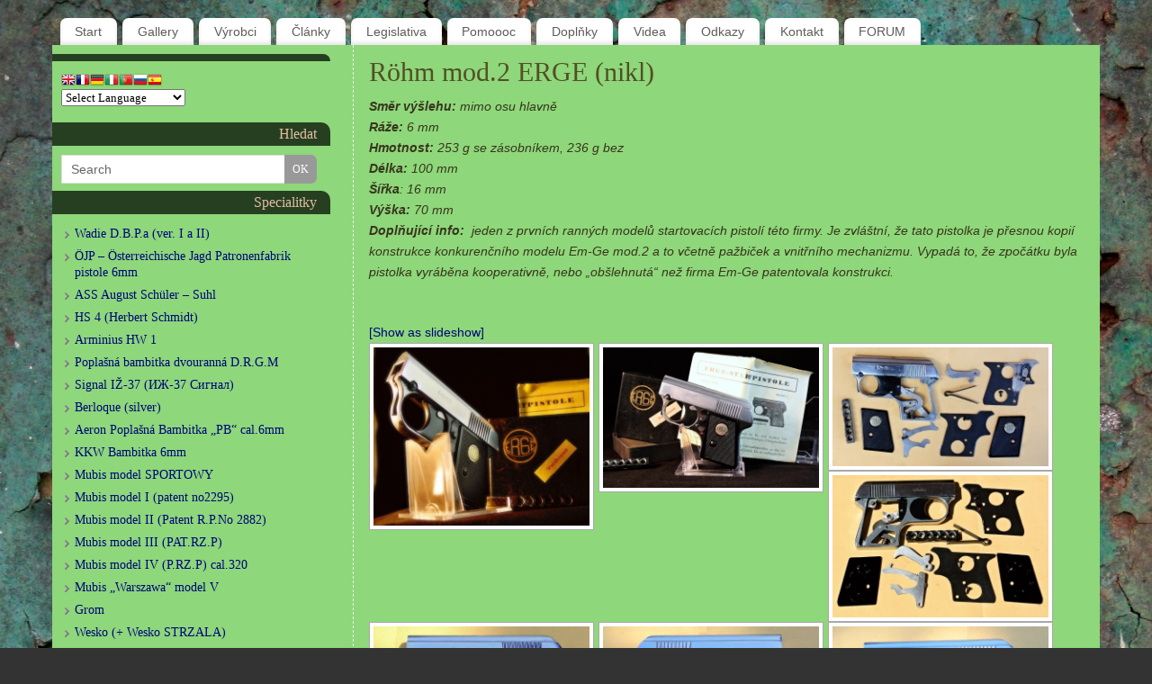

--- FILE ---
content_type: text/html; charset=UTF-8
request_url: http://www.poplasnak.cz/b/rohm-mod-2-erge-nikl/
body_size: 16475
content:
<!DOCTYPE html>
<html lang="cs-CZ">
<head>
<meta http-equiv="Content-Type" content="text/html; charset=UTF-8" />
<title>Röhm mod.2 ERGE (nikl)   - www.poplasnak.cz</title>
<meta http-equiv="X-UA-Compatible" content="IE=edge,chrome=1" />
<meta name="description" content="Směr výšlehu: mimo osu hlavně Ráže: 6 mm Hmotnost: 253 g se zásobníkem, 236 g bez Délka: 100 mm Šířka: 16 mm Výška: 70 mm Doplňuj" />
<meta property="template" content="mantra" />
<link rel="profile" href="http://gmpg.org/xfn/11" />
<link rel="pingback" href="http://www.poplasnak.cz/xmlrpc.php" />

<!-- All in One SEO Pack 2.2.7.5 by Michael Torbert of Semper Fi Web Design[-1,-1] -->
<meta name="description"  content="Směr výšlehu: mimo osu hlavně Ráže: 6 mm Hmotnost: 253 g se zásobníkem, 236 g bez Délka: 100 mm Šířka: 16 mm Výška: 70 mm Doplňující info: jeden z" />

<meta name="keywords"  content="röhm erge,erge,röhm mod.2,röhm modell 2" />

<link rel="canonical" href="http://www.poplasnak.cz/b/rohm-mod-2-erge-nikl/" />
		<script type="text/javascript">
		  var _gaq = _gaq || [];
		  _gaq.push(['_setAccount', 'UA-51592209-1']);
		  _gaq.push(['_trackPageview']);
		  (function() {
		    var ga = document.createElement('script'); ga.type = 'text/javascript'; ga.async = true;
			ga.src = ('https:' == document.location.protocol ? 'https://ssl' : 'http://www') + '.google-analytics.com/ga.js';
		    var s = document.getElementsByTagName('script')[0]; s.parentNode.insertBefore(ga, s);
		  })();
		</script>
<!-- /all in one seo pack -->
<link rel="alternate" type="application/rss+xml" title="www.poplasnak.cz &raquo; RSS zdroj" href="http://www.poplasnak.cz/feed/" />
<link rel="alternate" type="application/rss+xml" title="www.poplasnak.cz &raquo; RSS komentářů" href="http://www.poplasnak.cz/comments/feed/" />
<link rel="alternate" type="application/rss+xml" title="www.poplasnak.cz &raquo; RSS komentářů pro Röhm mod.2 ERGE (nikl)" href="http://www.poplasnak.cz/b/rohm-mod-2-erge-nikl/feed/" />
<link rel='stylesheet' id='gtranslate-style-css'  href='http://www.poplasnak.cz/wp-content/plugins/gtranslate/gtranslate-style16.css?ver=3.8.41' type='text/css' media='all' />
<link rel='stylesheet' id='nextgen_gallery_related_images-css'  href='http://www.poplasnak.cz/wp-content/plugins/nextgen-gallery/products/photocrati_nextgen/modules/nextgen_gallery_display/static/nextgen_gallery_related_images.css?ver=3.8.41' type='text/css' media='all' />
<link rel='stylesheet' id='cptch_stylesheet-css'  href='http://www.poplasnak.cz/wp-content/plugins/captcha/css/style.css?ver=3.8.41' type='text/css' media='all' />
<link rel='stylesheet' id='dashicons-css'  href='http://www.poplasnak.cz/wp-includes/css/dashicons.min.css?ver=3.8.41' type='text/css' media='all' />
<link rel='stylesheet' id='cptch_desktop_style-css'  href='http://www.poplasnak.cz/wp-content/plugins/captcha/css/desktop_style.css?ver=3.8.41' type='text/css' media='all' />
<link rel='stylesheet' id='mantras-css'  href='http://www.poplasnak.cz/wp-content/themes/mantra/style.css?ver=3.8.41' type='text/css' media='all' />
<link rel='stylesheet' id='gadwp-front-widget-css'  href='http://www.poplasnak.cz/wp-content/plugins/google-analytics-dashboard-for-wp/front/css/widgets.css?ver=4.9.2' type='text/css' media='all' />
<link rel='stylesheet' id='__EPYT__style-css'  href='http://www.poplasnak.cz/wp-content/plugins/youtube-embed-plus/styles/ytprefs.min.css?ver=3.8.41' type='text/css' media='all' />
<style type='text/css'>

                .epyt-gallery-thumb {
                        width: 33.333%;
                }
</style>
<script type='text/javascript'>
/* <![CDATA[ */
var photocrati_ajax = {"url":"http:\/\/www.poplasnak.cz\/photocrati_ajax","wp_site_url":"http:\/\/www.poplasnak.cz","wp_site_static_url":"http:\/\/www.poplasnak.cz"};
/* ]]> */
</script>
<script type='text/javascript' src='http://www.poplasnak.cz/wp-content/plugins/nextgen-gallery/products/photocrati_nextgen/modules/ajax/static/ajax.js?ver=3.8.41'></script>
<script type='text/javascript' src='http://www.poplasnak.cz/wp-includes/js/jquery/jquery.js?ver=1.10.2'></script>
<script type='text/javascript' src='http://www.poplasnak.cz/wp-includes/js/jquery/jquery-migrate.min.js?ver=1.2.1'></script>
<script type='text/javascript' src='http://www.poplasnak.cz/wp-content/plugins/nextgen-gallery/products/photocrati_nextgen/modules/ajax/static/persist.js?ver=3.8.41'></script>
<script type='text/javascript' src='http://www.poplasnak.cz/wp-content/plugins/nextgen-gallery/products/photocrati_nextgen/modules/ajax/static/store.js?ver=3.8.41'></script>
<script type='text/javascript' src='http://www.poplasnak.cz/wp-content/plugins/nextgen-gallery/products/photocrati_nextgen/modules/ajax/static/ngg_store.js?ver=3.8.41'></script>
<script type='text/javascript'>
/* <![CDATA[ */
var cptch_vars = {"nonce":"4054414657","ajaxurl":"http:\/\/www.poplasnak.cz\/wp-admin\/admin-ajax.php","enlarge":"0"};
/* ]]> */
</script>
<script type='text/javascript' src='http://www.poplasnak.cz/wp-content/plugins/captcha/js/front_end_script.js?ver=3.8.41'></script>
<script type='text/javascript' src='http://www.poplasnak.cz/wp-content/plugins/nextgen-gallery/products/photocrati_nextgen/modules/lightbox/static/lightbox_context.js?ver=3.8.41'></script>
<script type='text/javascript' src='http://www.poplasnak.cz/wp-content/themes/mantra/js/frontend.js?ver=3.8.41'></script>
<script type='text/javascript' src='http://www.poplasnak.cz/wp-includes/js/comment-reply.min.js?ver=3.8.41'></script>
<script type='text/javascript' src='http://www.poplasnak.cz/wp-content/plugins/google-analytics-dashboard-for-wp/front/js/widgets.js?ver=4.9.2'></script>
<script type='text/javascript' src='https://www.google.com/jsapi?autoload=%7B%22modules%22%3A%5B%7B%22name%22%3A%22visualization%22%2C%22version%22%3A%221%22%2C%22language%22%3A%22cs%22%2C%22packages%22%3A%5B%22corechart%22%2C%20%22table%22%2C%20%22orgchart%22%2C%20%22geochart%22%5D%7D%5D%7D%27'></script>
<script type='text/javascript'>
/* <![CDATA[ */
var _EPYT_ = {"ajaxurl":"http:\/\/www.poplasnak.cz\/wp-admin\/admin-ajax.php","security":"47e36a8c38","gallery_scrolloffset":"20","eppathtoscripts":"http:\/\/www.poplasnak.cz\/wp-content\/plugins\/youtube-embed-plus\/scripts\/","epresponsiveselector":"[\"iframe.__youtube_prefs_widget__\"]","epdovol":"1","version":"11.0","evselector":"iframe.__youtube_prefs__[src], iframe[src*=\"youtube.com\/embed\/\"], iframe[src*=\"youtube-nocookie.com\/embed\/\"]"};
/* ]]> */
</script>
<script type='text/javascript' src='http://www.poplasnak.cz/wp-content/plugins/youtube-embed-plus/scripts/ytprefs.min.js?ver=3.8.41'></script>
<link rel="EditURI" type="application/rsd+xml" title="RSD" href="http://www.poplasnak.cz/xmlrpc.php?rsd" />
<link rel="wlwmanifest" type="application/wlwmanifest+xml" href="http://www.poplasnak.cz/wp-includes/wlwmanifest.xml" /> 
<link rel='prev' title='Em-Ge mod.63 ver.B' href='http://www.poplasnak.cz/b/em-ge-mod-63-ver-2/' />
<link rel='next' title='Bazar' href='http://www.poplasnak.cz/bazar/' />
<meta name="generator" content="WordPress 3.8.41" />
<link rel='shortlink' href='http://www.poplasnak.cz/?p=3314' />
<!-- <meta name="NextGEN" version="2.0.66" /> -->
 <style type="text/css"> #wrapper { width:91% ;} #access, #colophon, #branding, #main {width:100%;} #access .menu-header, div.menu {width:96% ;} #content {margin-left:2%;} #primary, #secondary {padding-left:1%;} #content { width:68%;float:right;margin:0px 20px 0 0;} #primary,#secondary {width:27%;float:left;padding-left:0px;clear:left;border:none;border-right:1px dashed #EEE;padding-right:20px;} .widget-title { -moz-border-radius:0 10px 0 0; -webkit-border-radius:0 10px 0 0;border-radius:0 10px 0 0 ; text-align:right;padding-right:5%;width:95%;margin-left:-10px;} #primary ul.xoxo {padding:0 0 0 10px ;} #content, #content p, #content ul, #content ol, #content input, #content select, #content textarea{ font-size:14px; } #bg_image { display:block;margin:0 auto;} #main, #access ul li.current_page_item, #access ul li.current-menu-item ,#access ul ul li { background-color:#8ed77a} #access ul li { background-color:#ffffff} * , .widget-title {font-family:Futura, Century Gothic, AppleGothic, sans-serif ; } #content h1.entry-title a, #content h2.entry-title a, #content h1.entry-title , #content h2.entry-title {font-family:Lucida Handwriting,cursive ; } .widget-area * {font-family:Lucida Handwriting,cursive ; } .entry-content h1, .entry-content h2, .entry-content h3, .entry-content h4, .entry-content h5, .entry-content h6 {font-family:Lucida Handwriting,cursive ; } .entry-meta { background:#FFF;} .nocomments, .nocomments2 {display:none;} #content h1, #content h2, #content h3, #content h4, #content h5, #content h6, #content .entry-title, #site-title a , #site-description { text-shadow:none; moz-text-shadow:none; -webkit-text-shadow:none ;} #header-container > div { margin-top:20px;} #header-container > div { margin-left:40px;} body { background-color: !important ;} #header { background-color: ;} #footer { background-color:#2e4719 ;} #footer2 { background-color:#b7660b ;} #site-title span a { color:#a79835 ;} #site-description { color:#d39722 ;} #content, #content p, #content ul, #content ol { color:#38351e ;} .widget-area a:link, .widget-area a:visited, a:link, a:visited ,#searchform #s:hover , #container #s:hover, #access a:hover, #wp-calendar tbody td a , #site-info a ,#site-copyright a, #access li:hover > a, #access ul ul :hover > a { color:#00047b;} a:hover, .entry-meta a:hover, .entry-utility a:hover , .widget-area a:hover { color:#12a7ff ;} #content .entry-title a, #content .entry-title, #content h1, #content h2, #content h3, #content h4, #content h5, #content h6{ color:#534e27 ;} #content .entry-title a:hover { color:#8a7c19 ;} .widget-title,#footer-widget-area .widget-title { background-color:#263f21 ;} .widget-title { color:#e3bda0 ;} #footer-widget-area .widget-title { color:#0C85CD ; ;} #footer-widget-area a { color:#ee8e8e ;} #footer-widget-area a:hover { color:#f0b9bd ;}.widget-area ul ul li{ background-image:url(http://www.poplasnak.cz/wp-content/themes/mantra/images/bullets/bullet_dark.png);background-position: 0px 8px ;} #content p, .entry-content ul, .entry-summary ul , .entry-content ol, .entry-summary ol { margin-bottom:1.5em;} .entry-meta .entry-time {display:none;} #branding { height:0px ;} </style> 
<meta name="viewport" content="width=device-width, user-scalable=no, initial-scale=1.0, minimum-scale=1.0, maximum-scale=1.0"><style>/* Mantra Custom CSS */</style>

<!--[if lte IE 8]>
<style type="text/css" media="screen">
 #access ul  li,
.edit-link a ,
 #footer-widget-area .widget-title, .entry-meta,.entry-meta .comments-link,
.short-button-light, .short-button-dark ,.short-button-color ,blockquote  {
     position:relative;
     behavior: url(http://www.poplasnak.cz/wp-content/themes/mantra/js/PIE/PIE.php);
   }

#access ul ul {
-pie-box-shadow:0px 5px 5px #999;
}
   
#access  ul  li.current_page_item,  #access ul li.current-menu-item ,
#access ul  li ,#access ul ul ,#access ul ul li, .commentlist li.comment	,.commentlist .avatar,
 .nivo-caption, .theme-default .nivoSlider {
     behavior: url(http://www.poplasnak.cz/wp-content/themes/mantra/js/PIE/PIE.php);
   }
</style>
<![endif]-->
<style type="text/css" id="custom-background-css">
body.custom-background { background-image: url('http://www.poplasnak.cz/wp-content/uploads/2013/06/metal-texture-dreamtextures-green-rust-small.jpg'); background-repeat: repeat-y; background-position: top center; background-attachment: fixed; }
</style>

<!-- BEGIN GADWP v4.9.2 Universal Tracking - https://deconf.com/google-analytics-dashboard-wordpress/ -->
<script>
  (function(i,s,o,g,r,a,m){i['GoogleAnalyticsObject']=r;i[r]=i[r]||function(){
  (i[r].q=i[r].q||[]).push(arguments)},i[r].l=1*new Date();a=s.createElement(o),
  m=s.getElementsByTagName(o)[0];a.async=1;a.src=g;m.parentNode.insertBefore(a,m)
  })(window,document,'script','//www.google-analytics.com/analytics.js','ga');
  ga('create', 'UA-51592209-1', 'auto');
  ga('send', 'pageview');
</script>

<!-- END GADWP Universal Tracking -->

<!--[if lt IE 9]>
<script>
document.createElement('header');
document.createElement('nav');
document.createElement('section');
document.createElement('article');
document.createElement('aside');
document.createElement('footer');
document.createElement('hgroup');
</script>
<![endif]-->
<script type="text/javascript">
function makeDoubleDelegate(function1, function2) {
// concatenate functions
    return function() { if (function1) function1(); if (function2) function2(); }
}

function mantra_onload() {


     // Add responsive videos
     if (jQuery(window).width() < 800) jQuery(".entry-content").fitVids();
}; // mantra_onload


jQuery(document).ready(function(){
     // Add custom borders to images
     jQuery("img.alignnone, img.alignleft, img.aligncenter,  img.alignright").addClass("imageFour");

	// Add select navigation to small screens
     jQuery("#access > .menu > ul").tinyNav({
          	header: ' = Menu = '
			});
});

// make sure not to lose previous onload events
window.onload = makeDoubleDelegate(window.onload, mantra_onload );
</script>
<link rel='stylesheet' id='mantra-mobile-css'  href='http://www.poplasnak.cz/wp-content/themes/mantra/style-mobile.css?ver=3.8.41' type='text/css' media='all' />
<link rel='stylesheet' id='ngg_trigger_buttons-css'  href='http://www.poplasnak.cz/wp-content/plugins/nextgen-gallery/products/photocrati_nextgen/modules/nextgen_gallery_display/static/trigger_buttons.css?ver=3.8.41' type='text/css' media='all' />
<link rel='stylesheet' id='shutter-0-css'  href='http://www.poplasnak.cz/wp-content/plugins/nextgen-gallery/products/photocrati_nextgen/modules/lightbox/static/shutter/shutter.css?ver=3.8.41' type='text/css' media='all' />
<link rel='stylesheet' id='nextgen_basic_thumbnails_style-css'  href='http://www.poplasnak.cz/wp-content/plugins/nextgen-gallery/products/photocrati_nextgen/modules/nextgen_basic_gallery/static/thumbnails/nextgen_basic_thumbnails.css?ver=3.8.41' type='text/css' media='all' />
<link rel='stylesheet' id='nextgen_pagination_style-css'  href='http://www.poplasnak.cz/wp-content/plugins/nextgen-gallery/products/photocrati_nextgen/modules/nextgen_pagination/static/style.css?ver=3.8.41' type='text/css' media='all' />
<link rel='stylesheet' id='nggallery-css'  href='http://www.poplasnak.cz/wp-content/ngg_styles/nggallery.css?ver=3.8.41' type='text/css' media='all' />
</head>
<body class="page page-id-3314 page-child parent-pageid-11 page-template-default custom-background">

<div id="toTop"> </div>
<div id="wrapper" class="hfeed">


<header id="header">

		<div id="masthead">

			<div id="branding" role="banner" >

				
	<div id="header-container">


</div>				<div style="clear:both;"></div>

			</div><!-- #branding -->

			<nav id="access" class="jssafe" role="navigation">

				<div class="skip-link screen-reader-text"><a href="#content" title="Skip to content">Skip to content</a></div>
<div class="menu"><ul id="prime_nav" class="menu"><li id="menu-item-143" class="menu-item menu-item-type-post_type menu-item-object-page menu-item-143"><a href="http://www.poplasnak.cz/">Start</a></li>
<li id="menu-item-4472" class="menu-item menu-item-type-post_type menu-item-object-page menu-item-4472"><a href="http://www.poplasnak.cz/gallery/">Gallery</a></li>
<li id="menu-item-140" class="menu-item menu-item-type-post_type menu-item-object-page menu-item-has-children menu-item-140"><a href="http://www.poplasnak.cz/c/">Výrobci</a>
<ul class="sub-menu">
	<li id="menu-item-146" class="menu-item menu-item-type-post_type menu-item-object-page menu-item-146"><a href="http://www.poplasnak.cz/c/em-ge/">Em-Ge</a></li>
	<li id="menu-item-440" class="menu-item menu-item-type-post_type menu-item-object-page menu-item-440"><a href="http://www.poplasnak.cz/c/perfecta/">Perfecta</a></li>
	<li id="menu-item-227" class="menu-item menu-item-type-post_type menu-item-object-page menu-item-227"><a href="http://www.poplasnak.cz/c/rohm_history/">Röhm</a></li>
	<li id="menu-item-144" class="menu-item menu-item-type-post_type menu-item-object-page menu-item-144"><a href="http://www.poplasnak.cz/c/uhersky-brod/">Uherský Brod</a></li>
	<li id="menu-item-756" class="menu-item menu-item-type-post_type menu-item-object-page menu-item-756"><a href="http://www.poplasnak.cz/c/herbert-schmidt-ostheim/">Herbert Schmidt Ostheim</a></li>
	<li id="menu-item-947" class="menu-item menu-item-type-post_type menu-item-object-page menu-item-947"><a href="http://www.poplasnak.cz/c/record-firearms/">Record Firearms</a></li>
	<li id="menu-item-1029" class="menu-item menu-item-type-post_type menu-item-object-page menu-item-1029"><a href="http://www.poplasnak.cz/c/start-mateja/">START &#8211; Mateja (Polsko)</a></li>
	<li id="menu-item-1403" class="menu-item menu-item-type-post_type menu-item-object-page menu-item-1403"><a href="http://www.poplasnak.cz/c/berloque/">Berloque</a></li>
	<li id="menu-item-1964" class="menu-item menu-item-type-post_type menu-item-object-page menu-item-1964"><a href="http://www.poplasnak.cz/c/mubis-alter-a-dawid-szulman/">MUBIS &#8211; Alter a Dawid Szulman</a></li>
</ul>
</li>
<li id="menu-item-6318" class="menu-item menu-item-type-post_type menu-item-object-page menu-item-6318"><a href="http://www.poplasnak.cz/clanky/">Články</a></li>
<li id="menu-item-139" class="menu-item menu-item-type-post_type menu-item-object-page menu-item-139"><a href="http://www.poplasnak.cz/d/">Legislativa</a></li>
<li id="menu-item-590" class="menu-item menu-item-type-post_type menu-item-object-page menu-item-590"><a href="http://www.poplasnak.cz/pomoooc/">Pomoooc</a></li>
<li id="menu-item-1258" class="menu-item menu-item-type-post_type menu-item-object-page menu-item-1258"><a href="http://www.poplasnak.cz/doplnky/">Doplňky</a></li>
<li id="menu-item-609" class="menu-item menu-item-type-post_type menu-item-object-page menu-item-609"><a href="http://www.poplasnak.cz/videa/">Videa</a></li>
<li id="menu-item-138" class="menu-item menu-item-type-post_type menu-item-object-page menu-item-138"><a href="http://www.poplasnak.cz/e/">Odkazy</a></li>
<li id="menu-item-142" class="menu-item menu-item-type-post_type menu-item-object-page menu-item-142"><a href="http://www.poplasnak.cz/a/">Kontakt</a></li>
<li id="menu-item-264" class="menu-item menu-item-type-post_type menu-item-object-page menu-item-264"><a href="http://www.poplasnak.cz/forum/">FORUM</a></li>
</ul></div>
			</nav><!-- #access -->

		</div><!-- #masthead -->

	<div style="clear:both;"> </div>

</header><!-- #header -->
<div id="main">
	<div  id="forbottom" >
		
		<div style="clear:both;"> </div>
		
											<section id="container">
	
			<div id="content" role="main">
			
	
				<div id="post-3314" class="post-3314 page type-page status-publish hentry">
											<h1 class="entry-title">Röhm mod.2 ERGE (nikl)</h1>
					
					<div class="entry-content">
						<address><strong>Směr výšlehu:</strong> mimo osu hlavně<br />
<strong>Ráže:</strong> 6 mm<br />
<strong>Hmotnost:</strong> 253 g se zásobníkem, 236 g bez<br />
<strong>Délka:</strong> 100 mm<br />
<strong>Šířka</strong>: 16 mm<br />
<strong>Výška:</strong> 70 mm<br />
<strong>Doplňující info:</strong>  jeden z prvních ranných modelů startovacích pistolí této firmy. Je zvláštní, že tato pistolka je přesnou kopií konstrukce konkurenčního modelu Em-Ge mod.2 a to včetně pažbiček a vnitřního mechanizmu. Vypadá to, že zpočátku byla pistolka vyráběna kooperativně, nebo &#8222;obšlehnutá&#8220; než firma Em-Ge patentovala konstrukci. </address>
<address> </address>
<h2></h2>
<p><div
	class="ngg-galleryoverview ngg-ajax-pagination-none"
	id="ngg-gallery-3315-1">

    	<div class="slideshowlink">
        <a href='http://www.poplasnak.cz/b/rohm-mod-2-erge-nikl/nggallery/slideshow'>[Show as slideshow]</a>
		
	</div>
	
			<!-- Thumbnails -->
				<div id="ngg-image-0" class="ngg-gallery-thumbnail-box" >
				        <div class="ngg-gallery-thumbnail">
            <a href="http://www.poplasnak.cz/wp-content/gallery/rohm-mod-2-erge-nikl/Rohm-ERGE-_001.jpg"
               title=""
               data-src="http://www.poplasnak.cz/wp-content/gallery/rohm-mod-2-erge-nikl/Rohm-ERGE-_001.jpg"
               data-thumbnail="http://www.poplasnak.cz/wp-content/gallery/rohm-mod-2-erge-nikl/thumbs/thumbs_Rohm-ERGE-_001.jpg"
               data-image-id="1673"
               data-title="Rohm ERGE _001"
               data-description=""
               class="shutterset_3315">
                <img
                    title="Rohm ERGE _001"
                    alt="Rohm ERGE _001"
                    src="http://www.poplasnak.cz/wp-content/gallery/rohm-mod-2-erge-nikl/thumbs/thumbs_Rohm-ERGE-_001.jpg"
                    width="250"
                    height="207"
                    style="max-width:none;"
                />
            </a>
        </div>
							</div> 
			
        
				<div id="ngg-image-1" class="ngg-gallery-thumbnail-box" >
				        <div class="ngg-gallery-thumbnail">
            <a href="http://www.poplasnak.cz/wp-content/gallery/rohm-mod-2-erge-nikl/Rohm-ERGE-_004.jpg"
               title=""
               data-src="http://www.poplasnak.cz/wp-content/gallery/rohm-mod-2-erge-nikl/Rohm-ERGE-_004.jpg"
               data-thumbnail="http://www.poplasnak.cz/wp-content/gallery/rohm-mod-2-erge-nikl/thumbs/thumbs_Rohm-ERGE-_004.jpg"
               data-image-id="1680"
               data-title="Rohm ERGE _004"
               data-description=""
               class="shutterset_3315">
                <img
                    title="Rohm ERGE _004"
                    alt="Rohm ERGE _004"
                    src="http://www.poplasnak.cz/wp-content/gallery/rohm-mod-2-erge-nikl/thumbs/thumbs_Rohm-ERGE-_004.jpg"
                    width="250"
                    height="163"
                    style="max-width:none;"
                />
            </a>
        </div>
							</div> 
			
        
				<div id="ngg-image-2" class="ngg-gallery-thumbnail-box" >
				        <div class="ngg-gallery-thumbnail">
            <a href="http://www.poplasnak.cz/wp-content/gallery/rohm-mod-2-erge-nikl/Rohm-ERGE-_010b.jpg"
               title=""
               data-src="http://www.poplasnak.cz/wp-content/gallery/rohm-mod-2-erge-nikl/Rohm-ERGE-_010b.jpg"
               data-thumbnail="http://www.poplasnak.cz/wp-content/gallery/rohm-mod-2-erge-nikl/thumbs/thumbs_Rohm-ERGE-_010b.jpg"
               data-image-id="1685"
               data-title="Rohm ERGE _010b"
               data-description=""
               class="shutterset_3315">
                <img
                    title="Rohm ERGE _010b"
                    alt="Rohm ERGE _010b"
                    src="http://www.poplasnak.cz/wp-content/gallery/rohm-mod-2-erge-nikl/thumbs/thumbs_Rohm-ERGE-_010b.jpg"
                    width="250"
                    height="138"
                    style="max-width:none;"
                />
            </a>
        </div>
							</div> 
			
        
				<div id="ngg-image-3" class="ngg-gallery-thumbnail-box" >
				        <div class="ngg-gallery-thumbnail">
            <a href="http://www.poplasnak.cz/wp-content/gallery/rohm-mod-2-erge-nikl/Rohm-ERGE-_011.jpg"
               title=""
               data-src="http://www.poplasnak.cz/wp-content/gallery/rohm-mod-2-erge-nikl/Rohm-ERGE-_011.jpg"
               data-thumbnail="http://www.poplasnak.cz/wp-content/gallery/rohm-mod-2-erge-nikl/thumbs/thumbs_Rohm-ERGE-_011.jpg"
               data-image-id="1686"
               data-title="Rohm ERGE _011"
               data-description=""
               class="shutterset_3315">
                <img
                    title="Rohm ERGE _011"
                    alt="Rohm ERGE _011"
                    src="http://www.poplasnak.cz/wp-content/gallery/rohm-mod-2-erge-nikl/thumbs/thumbs_Rohm-ERGE-_011.jpg"
                    width="250"
                    height="165"
                    style="max-width:none;"
                />
            </a>
        </div>
							</div> 
			
        
				<div id="ngg-image-4" class="ngg-gallery-thumbnail-box" >
				        <div class="ngg-gallery-thumbnail">
            <a href="http://www.poplasnak.cz/wp-content/gallery/rohm-mod-2-erge-nikl/Rohm-ERGE-_012.jpg"
               title=""
               data-src="http://www.poplasnak.cz/wp-content/gallery/rohm-mod-2-erge-nikl/Rohm-ERGE-_012.jpg"
               data-thumbnail="http://www.poplasnak.cz/wp-content/gallery/rohm-mod-2-erge-nikl/thumbs/thumbs_Rohm-ERGE-_012.jpg"
               data-image-id="1687"
               data-title="Rohm ERGE _012"
               data-description=""
               class="shutterset_3315">
                <img
                    title="Rohm ERGE _012"
                    alt="Rohm ERGE _012"
                    src="http://www.poplasnak.cz/wp-content/gallery/rohm-mod-2-erge-nikl/thumbs/thumbs_Rohm-ERGE-_012.jpg"
                    width="250"
                    height="226"
                    style="max-width:none;"
                />
            </a>
        </div>
							</div> 
			
        
				<div id="ngg-image-5" class="ngg-gallery-thumbnail-box" >
				        <div class="ngg-gallery-thumbnail">
            <a href="http://www.poplasnak.cz/wp-content/gallery/rohm-mod-2-erge-nikl/Rohm-ERGE-_013.jpg"
               title=""
               data-src="http://www.poplasnak.cz/wp-content/gallery/rohm-mod-2-erge-nikl/Rohm-ERGE-_013.jpg"
               data-thumbnail="http://www.poplasnak.cz/wp-content/gallery/rohm-mod-2-erge-nikl/thumbs/thumbs_Rohm-ERGE-_013.jpg"
               data-image-id="1688"
               data-title="Rohm ERGE _013"
               data-description=""
               class="shutterset_3315">
                <img
                    title="Rohm ERGE _013"
                    alt="Rohm ERGE _013"
                    src="http://www.poplasnak.cz/wp-content/gallery/rohm-mod-2-erge-nikl/thumbs/thumbs_Rohm-ERGE-_013.jpg"
                    width="250"
                    height="203"
                    style="max-width:none;"
                />
            </a>
        </div>
							</div> 
			
        
				<div id="ngg-image-6" class="ngg-gallery-thumbnail-box" >
				        <div class="ngg-gallery-thumbnail">
            <a href="http://www.poplasnak.cz/wp-content/gallery/rohm-mod-2-erge-nikl/Rohm-ERGE-_014.jpg"
               title=""
               data-src="http://www.poplasnak.cz/wp-content/gallery/rohm-mod-2-erge-nikl/Rohm-ERGE-_014.jpg"
               data-thumbnail="http://www.poplasnak.cz/wp-content/gallery/rohm-mod-2-erge-nikl/thumbs/thumbs_Rohm-ERGE-_014.jpg"
               data-image-id="1689"
               data-title="Rohm ERGE _014"
               data-description=""
               class="shutterset_3315">
                <img
                    title="Rohm ERGE _014"
                    alt="Rohm ERGE _014"
                    src="http://www.poplasnak.cz/wp-content/gallery/rohm-mod-2-erge-nikl/thumbs/thumbs_Rohm-ERGE-_014.jpg"
                    width="250"
                    height="191"
                    style="max-width:none;"
                />
            </a>
        </div>
							</div> 
			
        
				<div id="ngg-image-7" class="ngg-gallery-thumbnail-box" >
				        <div class="ngg-gallery-thumbnail">
            <a href="http://www.poplasnak.cz/wp-content/gallery/rohm-mod-2-erge-nikl/Rohm-ERGE-_015.jpg"
               title=""
               data-src="http://www.poplasnak.cz/wp-content/gallery/rohm-mod-2-erge-nikl/Rohm-ERGE-_015.jpg"
               data-thumbnail="http://www.poplasnak.cz/wp-content/gallery/rohm-mod-2-erge-nikl/thumbs/thumbs_Rohm-ERGE-_015.jpg"
               data-image-id="1690"
               data-title="Rohm ERGE _015"
               data-description=""
               class="shutterset_3315">
                <img
                    title="Rohm ERGE _015"
                    alt="Rohm ERGE _015"
                    src="http://www.poplasnak.cz/wp-content/gallery/rohm-mod-2-erge-nikl/thumbs/thumbs_Rohm-ERGE-_015.jpg"
                    width="250"
                    height="220"
                    style="max-width:none;"
                />
            </a>
        </div>
							</div> 
			
        
				<div id="ngg-image-8" class="ngg-gallery-thumbnail-box" >
				        <div class="ngg-gallery-thumbnail">
            <a href="http://www.poplasnak.cz/wp-content/gallery/rohm-mod-2-erge-nikl/Rohm-ERGE-_016.jpg"
               title=""
               data-src="http://www.poplasnak.cz/wp-content/gallery/rohm-mod-2-erge-nikl/Rohm-ERGE-_016.jpg"
               data-thumbnail="http://www.poplasnak.cz/wp-content/gallery/rohm-mod-2-erge-nikl/thumbs/thumbs_Rohm-ERGE-_016.jpg"
               data-image-id="1691"
               data-title="Rohm ERGE _016"
               data-description=""
               class="shutterset_3315">
                <img
                    title="Rohm ERGE _016"
                    alt="Rohm ERGE _016"
                    src="http://www.poplasnak.cz/wp-content/gallery/rohm-mod-2-erge-nikl/thumbs/thumbs_Rohm-ERGE-_016.jpg"
                    width="250"
                    height="235"
                    style="max-width:none;"
                />
            </a>
        </div>
							</div> 
			
        
				<div id="ngg-image-9" class="ngg-gallery-thumbnail-box" >
				        <div class="ngg-gallery-thumbnail">
            <a href="http://www.poplasnak.cz/wp-content/gallery/rohm-mod-2-erge-nikl/Rohm-ERGE-_017.jpg"
               title=""
               data-src="http://www.poplasnak.cz/wp-content/gallery/rohm-mod-2-erge-nikl/Rohm-ERGE-_017.jpg"
               data-thumbnail="http://www.poplasnak.cz/wp-content/gallery/rohm-mod-2-erge-nikl/thumbs/thumbs_Rohm-ERGE-_017.jpg"
               data-image-id="1692"
               data-title="Rohm ERGE _017"
               data-description=""
               class="shutterset_3315">
                <img
                    title="Rohm ERGE _017"
                    alt="Rohm ERGE _017"
                    src="http://www.poplasnak.cz/wp-content/gallery/rohm-mod-2-erge-nikl/thumbs/thumbs_Rohm-ERGE-_017.jpg"
                    width="187"
                    height="250"
                    style="max-width:none;"
                />
            </a>
        </div>
							</div> 
			
        
				<div id="ngg-image-10" class="ngg-gallery-thumbnail-box" >
				        <div class="ngg-gallery-thumbnail">
            <a href="http://www.poplasnak.cz/wp-content/gallery/rohm-mod-2-erge-nikl/Rohm-ERGE-_018.jpg"
               title=""
               data-src="http://www.poplasnak.cz/wp-content/gallery/rohm-mod-2-erge-nikl/Rohm-ERGE-_018.jpg"
               data-thumbnail="http://www.poplasnak.cz/wp-content/gallery/rohm-mod-2-erge-nikl/thumbs/thumbs_Rohm-ERGE-_018.jpg"
               data-image-id="1693"
               data-title="Rohm ERGE _018"
               data-description=""
               class="shutterset_3315">
                <img
                    title="Rohm ERGE _018"
                    alt="Rohm ERGE _018"
                    src="http://www.poplasnak.cz/wp-content/gallery/rohm-mod-2-erge-nikl/thumbs/thumbs_Rohm-ERGE-_018.jpg"
                    width="250"
                    height="203"
                    style="max-width:none;"
                />
            </a>
        </div>
							</div> 
			
        
				<div id="ngg-image-11" class="ngg-gallery-thumbnail-box" >
				        <div class="ngg-gallery-thumbnail">
            <a href="http://www.poplasnak.cz/wp-content/gallery/rohm-mod-2-erge-nikl/Rohm-ERGE-_019.jpg"
               title=""
               data-src="http://www.poplasnak.cz/wp-content/gallery/rohm-mod-2-erge-nikl/Rohm-ERGE-_019.jpg"
               data-thumbnail="http://www.poplasnak.cz/wp-content/gallery/rohm-mod-2-erge-nikl/thumbs/thumbs_Rohm-ERGE-_019.jpg"
               data-image-id="1694"
               data-title="Rohm ERGE _019"
               data-description=""
               class="shutterset_3315">
                <img
                    title="Rohm ERGE _019"
                    alt="Rohm ERGE _019"
                    src="http://www.poplasnak.cz/wp-content/gallery/rohm-mod-2-erge-nikl/thumbs/thumbs_Rohm-ERGE-_019.jpg"
                    width="250"
                    height="222"
                    style="max-width:none;"
                />
            </a>
        </div>
							</div> 
			
        
				<div id="ngg-image-12" class="ngg-gallery-thumbnail-box" >
				        <div class="ngg-gallery-thumbnail">
            <a href="http://www.poplasnak.cz/wp-content/gallery/rohm-mod-2-erge-nikl/Rohm-ERGE-_020.jpg"
               title=""
               data-src="http://www.poplasnak.cz/wp-content/gallery/rohm-mod-2-erge-nikl/Rohm-ERGE-_020.jpg"
               data-thumbnail="http://www.poplasnak.cz/wp-content/gallery/rohm-mod-2-erge-nikl/thumbs/thumbs_Rohm-ERGE-_020.jpg"
               data-image-id="1695"
               data-title="Rohm ERGE _020"
               data-description=""
               class="shutterset_3315">
                <img
                    title="Rohm ERGE _020"
                    alt="Rohm ERGE _020"
                    src="http://www.poplasnak.cz/wp-content/gallery/rohm-mod-2-erge-nikl/thumbs/thumbs_Rohm-ERGE-_020.jpg"
                    width="195"
                    height="250"
                    style="max-width:none;"
                />
            </a>
        </div>
							</div> 
			
        
				<div id="ngg-image-13" class="ngg-gallery-thumbnail-box" >
				        <div class="ngg-gallery-thumbnail">
            <a href="http://www.poplasnak.cz/wp-content/gallery/rohm-mod-2-erge-nikl/Rohm-ERGE-_021.jpg"
               title=""
               data-src="http://www.poplasnak.cz/wp-content/gallery/rohm-mod-2-erge-nikl/Rohm-ERGE-_021.jpg"
               data-thumbnail="http://www.poplasnak.cz/wp-content/gallery/rohm-mod-2-erge-nikl/thumbs/thumbs_Rohm-ERGE-_021.jpg"
               data-image-id="1696"
               data-title="Rohm ERGE _021"
               data-description=""
               class="shutterset_3315">
                <img
                    title="Rohm ERGE _021"
                    alt="Rohm ERGE _021"
                    src="http://www.poplasnak.cz/wp-content/gallery/rohm-mod-2-erge-nikl/thumbs/thumbs_Rohm-ERGE-_021.jpg"
                    width="250"
                    height="206"
                    style="max-width:none;"
                />
            </a>
        </div>
							</div> 
			
        
				<div id="ngg-image-14" class="ngg-gallery-thumbnail-box" >
				        <div class="ngg-gallery-thumbnail">
            <a href="http://www.poplasnak.cz/wp-content/gallery/rohm-mod-2-erge-nikl/Rohm-ERGE-_005.jpg"
               title=""
               data-src="http://www.poplasnak.cz/wp-content/gallery/rohm-mod-2-erge-nikl/Rohm-ERGE-_005.jpg"
               data-thumbnail="http://www.poplasnak.cz/wp-content/gallery/rohm-mod-2-erge-nikl/thumbs/thumbs_Rohm-ERGE-_005.jpg"
               data-image-id="1683"
               data-title="Rohm ERGE _005"
               data-description=""
               class="shutterset_3315">
                <img
                    title="Rohm ERGE _005"
                    alt="Rohm ERGE _005"
                    src="http://www.poplasnak.cz/wp-content/gallery/rohm-mod-2-erge-nikl/thumbs/thumbs_Rohm-ERGE-_005.jpg"
                    width="218"
                    height="250"
                    style="max-width:none;"
                />
            </a>
        </div>
							</div> 
			
        
				<div id="ngg-image-15" class="ngg-gallery-thumbnail-box" >
				        <div class="ngg-gallery-thumbnail">
            <a href="http://www.poplasnak.cz/wp-content/gallery/rohm-mod-2-erge-nikl/Rohm-ERGE-_006.jpg"
               title=""
               data-src="http://www.poplasnak.cz/wp-content/gallery/rohm-mod-2-erge-nikl/Rohm-ERGE-_006.jpg"
               data-thumbnail="http://www.poplasnak.cz/wp-content/gallery/rohm-mod-2-erge-nikl/thumbs/thumbs_Rohm-ERGE-_006.jpg"
               data-image-id="1684"
               data-title="Rohm ERGE _006"
               data-description=""
               class="shutterset_3315">
                <img
                    title="Rohm ERGE _006"
                    alt="Rohm ERGE _006"
                    src="http://www.poplasnak.cz/wp-content/gallery/rohm-mod-2-erge-nikl/thumbs/thumbs_Rohm-ERGE-_006.jpg"
                    width="250"
                    height="179"
                    style="max-width:none;"
                />
            </a>
        </div>
							</div> 
			
        
				<div id="ngg-image-16" class="ngg-gallery-thumbnail-box" >
				        <div class="ngg-gallery-thumbnail">
            <a href="http://www.poplasnak.cz/wp-content/gallery/rohm-mod-2-erge-nikl/Rohm-ERGE-_003a.jpg"
               title=""
               data-src="http://www.poplasnak.cz/wp-content/gallery/rohm-mod-2-erge-nikl/Rohm-ERGE-_003a.jpg"
               data-thumbnail="http://www.poplasnak.cz/wp-content/gallery/rohm-mod-2-erge-nikl/thumbs/thumbs_Rohm-ERGE-_003a.jpg"
               data-image-id="1676"
               data-title="Rohm ERGE _003a"
               data-description=""
               class="shutterset_3315">
                <img
                    title="Rohm ERGE _003a"
                    alt="Rohm ERGE _003a"
                    src="http://www.poplasnak.cz/wp-content/gallery/rohm-mod-2-erge-nikl/thumbs/thumbs_Rohm-ERGE-_003a.jpg"
                    width="250"
                    height="193"
                    style="max-width:none;"
                />
            </a>
        </div>
							</div> 
			
        
				<div id="ngg-image-17" class="ngg-gallery-thumbnail-box" >
				        <div class="ngg-gallery-thumbnail">
            <a href="http://www.poplasnak.cz/wp-content/gallery/rohm-mod-2-erge-nikl/Rohm-ERGE-_003b.jpg"
               title=""
               data-src="http://www.poplasnak.cz/wp-content/gallery/rohm-mod-2-erge-nikl/Rohm-ERGE-_003b.jpg"
               data-thumbnail="http://www.poplasnak.cz/wp-content/gallery/rohm-mod-2-erge-nikl/thumbs/thumbs_Rohm-ERGE-_003b.jpg"
               data-image-id="1677"
               data-title="Rohm ERGE _003b"
               data-description=""
               class="shutterset_3315">
                <img
                    title="Rohm ERGE _003b"
                    alt="Rohm ERGE _003b"
                    src="http://www.poplasnak.cz/wp-content/gallery/rohm-mod-2-erge-nikl/thumbs/thumbs_Rohm-ERGE-_003b.jpg"
                    width="250"
                    height="194"
                    style="max-width:none;"
                />
            </a>
        </div>
							</div> 
			
        
				<div id="ngg-image-18" class="ngg-gallery-thumbnail-box" >
				        <div class="ngg-gallery-thumbnail">
            <a href="http://www.poplasnak.cz/wp-content/gallery/rohm-mod-2-erge-nikl/Rohm-ERGE-_003.jpg"
               title=""
               data-src="http://www.poplasnak.cz/wp-content/gallery/rohm-mod-2-erge-nikl/Rohm-ERGE-_003.jpg"
               data-thumbnail="http://www.poplasnak.cz/wp-content/gallery/rohm-mod-2-erge-nikl/thumbs/thumbs_Rohm-ERGE-_003.jpg"
               data-image-id="1675"
               data-title="Rohm ERGE _003"
               data-description=""
               class="shutterset_3315">
                <img
                    title="Rohm ERGE _003"
                    alt="Rohm ERGE _003"
                    src="http://www.poplasnak.cz/wp-content/gallery/rohm-mod-2-erge-nikl/thumbs/thumbs_Rohm-ERGE-_003.jpg"
                    width="250"
                    height="238"
                    style="max-width:none;"
                />
            </a>
        </div>
							</div> 
			
        
				<div id="ngg-image-19" class="ngg-gallery-thumbnail-box" >
				        <div class="ngg-gallery-thumbnail">
            <a href="http://www.poplasnak.cz/wp-content/gallery/rohm-mod-2-erge-nikl/Rohm-ERGE-_003c.jpg"
               title=""
               data-src="http://www.poplasnak.cz/wp-content/gallery/rohm-mod-2-erge-nikl/Rohm-ERGE-_003c.jpg"
               data-thumbnail="http://www.poplasnak.cz/wp-content/gallery/rohm-mod-2-erge-nikl/thumbs/thumbs_Rohm-ERGE-_003c.jpg"
               data-image-id="1678"
               data-title="Rohm ERGE _003c"
               data-description=""
               class="shutterset_3315">
                <img
                    title="Rohm ERGE _003c"
                    alt="Rohm ERGE _003c"
                    src="http://www.poplasnak.cz/wp-content/gallery/rohm-mod-2-erge-nikl/thumbs/thumbs_Rohm-ERGE-_003c.jpg"
                    width="250"
                    height="167"
                    style="max-width:none;"
                />
            </a>
        </div>
							</div> 
			
        
				<div id="ngg-image-20" class="ngg-gallery-thumbnail-box" >
				        <div class="ngg-gallery-thumbnail">
            <a href="http://www.poplasnak.cz/wp-content/gallery/rohm-mod-2-erge-nikl/Rohm-ERGE-_003c1.jpg"
               title=""
               data-src="http://www.poplasnak.cz/wp-content/gallery/rohm-mod-2-erge-nikl/Rohm-ERGE-_003c1.jpg"
               data-thumbnail="http://www.poplasnak.cz/wp-content/gallery/rohm-mod-2-erge-nikl/thumbs/thumbs_Rohm-ERGE-_003c1.jpg"
               data-image-id="1679"
               data-title="Rohm ERGE _003c1"
               data-description=""
               class="shutterset_3315">
                <img
                    title="Rohm ERGE _003c1"
                    alt="Rohm ERGE _003c1"
                    src="http://www.poplasnak.cz/wp-content/gallery/rohm-mod-2-erge-nikl/thumbs/thumbs_Rohm-ERGE-_003c1.jpg"
                    width="232"
                    height="250"
                    style="max-width:none;"
                />
            </a>
        </div>
							</div> 
			
        
				<div id="ngg-image-21" class="ngg-gallery-thumbnail-box" >
				        <div class="ngg-gallery-thumbnail">
            <a href="http://www.poplasnak.cz/wp-content/gallery/rohm-mod-2-erge-nikl/Rohm-ERGE-_002.jpg"
               title=""
               data-src="http://www.poplasnak.cz/wp-content/gallery/rohm-mod-2-erge-nikl/Rohm-ERGE-_002.jpg"
               data-thumbnail="http://www.poplasnak.cz/wp-content/gallery/rohm-mod-2-erge-nikl/thumbs/thumbs_Rohm-ERGE-_002.jpg"
               data-image-id="1674"
               data-title="Rohm ERGE _002"
               data-description=""
               class="shutterset_3315">
                <img
                    title="Rohm ERGE _002"
                    alt="Rohm ERGE _002"
                    src="http://www.poplasnak.cz/wp-content/gallery/rohm-mod-2-erge-nikl/thumbs/thumbs_Rohm-ERGE-_002.jpg"
                    width="250"
                    height="211"
                    style="max-width:none;"
                />
            </a>
        </div>
							</div> 
			
        
				<div id="ngg-image-22" class="ngg-gallery-thumbnail-box" >
				        <div class="ngg-gallery-thumbnail">
            <a href="http://www.poplasnak.cz/wp-content/gallery/rohm-mod-2-erge-nikl/Rohm-ERGE-_004a.jpg"
               title=""
               data-src="http://www.poplasnak.cz/wp-content/gallery/rohm-mod-2-erge-nikl/Rohm-ERGE-_004a.jpg"
               data-thumbnail="http://www.poplasnak.cz/wp-content/gallery/rohm-mod-2-erge-nikl/thumbs/thumbs_Rohm-ERGE-_004a.jpg"
               data-image-id="1681"
               data-title="Rohm ERGE _004a"
               data-description=""
               class="shutterset_3315">
                <img
                    title="Rohm ERGE _004a"
                    alt="Rohm ERGE _004a"
                    src="http://www.poplasnak.cz/wp-content/gallery/rohm-mod-2-erge-nikl/thumbs/thumbs_Rohm-ERGE-_004a.jpg"
                    width="250"
                    height="155"
                    style="max-width:none;"
                />
            </a>
        </div>
							</div> 
			
        
				<div id="ngg-image-23" class="ngg-gallery-thumbnail-box" >
				        <div class="ngg-gallery-thumbnail">
            <a href="http://www.poplasnak.cz/wp-content/gallery/rohm-mod-2-erge-nikl/Rohm-ERGE-_004b.jpg"
               title=""
               data-src="http://www.poplasnak.cz/wp-content/gallery/rohm-mod-2-erge-nikl/Rohm-ERGE-_004b.jpg"
               data-thumbnail="http://www.poplasnak.cz/wp-content/gallery/rohm-mod-2-erge-nikl/thumbs/thumbs_Rohm-ERGE-_004b.jpg"
               data-image-id="1682"
               data-title="Rohm ERGE _004b"
               data-description=""
               class="shutterset_3315">
                <img
                    title="Rohm ERGE _004b"
                    alt="Rohm ERGE _004b"
                    src="http://www.poplasnak.cz/wp-content/gallery/rohm-mod-2-erge-nikl/thumbs/thumbs_Rohm-ERGE-_004b.jpg"
                    width="250"
                    height="159"
                    style="max-width:none;"
                />
            </a>
        </div>
							</div> 
			
        
		
		<div class="ngg-clear"></div>
	</div>
</p>
																	</div><!-- .entry-content -->
				</div><!-- #post-## -->

																		<p class="nocomments2">Comments are closed.</p>



						</div><!-- #content -->
					<div id="primary" class="widget-area" role="complementary">
		
				
				
			<ul class="xoxo">
				<li id="gtranslate" class="widget-container GTranslate_widget2"><h3 class="widget-title"></h3><!-- GTranslate: http://gtranslate.net/ -->
<a href="#" onclick="doGTranslate('cs|en');return false;" title="English" class="gflag nturl" style="background-position:-0px -0px;"><img src="http://www.poplasnak.cz/wp-content/plugins/gtranslate/blank.png" height="16" width="16" alt="English" /></a><a href="#" onclick="doGTranslate('cs|fr');return false;" title="French" class="gflag nturl" style="background-position:-200px -100px;"><img src="http://www.poplasnak.cz/wp-content/plugins/gtranslate/blank.png" height="16" width="16" alt="French" /></a><a href="#" onclick="doGTranslate('cs|de');return false;" title="German" class="gflag nturl" style="background-position:-300px -100px;"><img src="http://www.poplasnak.cz/wp-content/plugins/gtranslate/blank.png" height="16" width="16" alt="German" /></a><a href="#" onclick="doGTranslate('cs|it');return false;" title="Italian" class="gflag nturl" style="background-position:-600px -100px;"><img src="http://www.poplasnak.cz/wp-content/plugins/gtranslate/blank.png" height="16" width="16" alt="Italian" /></a><a href="#" onclick="doGTranslate('cs|pt');return false;" title="Portuguese" class="gflag nturl" style="background-position:-300px -200px;"><img src="http://www.poplasnak.cz/wp-content/plugins/gtranslate/blank.png" height="16" width="16" alt="Portuguese" /></a><a href="#" onclick="doGTranslate('cs|ru');return false;" title="Russian" class="gflag nturl" style="background-position:-500px -200px;"><img src="http://www.poplasnak.cz/wp-content/plugins/gtranslate/blank.png" height="16" width="16" alt="Russian" /></a><a href="#" onclick="doGTranslate('cs|es');return false;" title="Spanish" class="gflag nturl" style="background-position:-600px -200px;"><img src="http://www.poplasnak.cz/wp-content/plugins/gtranslate/blank.png" height="16" width="16" alt="Spanish" /></a><br /><select onchange="doGTranslate(this);"><option value="">Select Language</option><option value="cs|af">Afrikaans</option><option value="cs|sq">Albanian</option><option value="cs|ar">Arabic</option><option value="cs|hy">Armenian</option><option value="cs|qab">Aurebesh</option><option value="cs|az">Azerbaijani</option><option value="cs|eu">Basque</option><option value="cs|be">Belarusian</option><option value="cs|bn">Bengali</option><option value="cs|bs">Bosnian</option><option value="cs|bg">Bulgarian</option><option value="cs|my">Burmese</option><option value="cs|ca">Catalan</option><option value="cs|ceb">Cebuano</option><option value="cs|ny">Chichewa</option><option value="cs|zh-CN">Chinese (Simplified)</option><option value="cs|zh-TW">Chinese (Traditional)</option><option value="cs|hr">Croatian</option><option value="cs|cs">Czech</option><option value="cs|da">Danish</option><option value="cs|nl">Dutch</option><option value="cs|en">English</option><option value="cs|eo">Esperanto</option><option value="cs|et">Estonian</option><option value="cs|tl">Filipino</option><option value="cs|fi">Finnish</option><option value="cs|fr">French</option><option value="cs|gl">Galician</option><option value="cs|ka">Georgian</option><option value="cs|de">German</option><option value="cs|el">Greek</option><option value="cs|gu">Gujarati</option><option value="cs|ht">Haitian Creole</option><option value="cs|ha">Hausa</option><option value="cs|iw">Hebrew</option><option value="cs|hi">Hindi</option><option value="cs|hmn">Hmong</option><option value="cs|hu">Hungarian</option><option value="cs|is">Icelandic</option><option value="cs|ig">Igbo</option><option value="cs|id">Indonesian</option><option value="cs|ga">Irish</option><option value="cs|it">Italian</option><option value="cs|ja">Japanese</option><option value="cs|jw">Javanese</option><option value="cs|kn">Kannada</option><option value="cs|kk">Kazakh</option><option value="cs|km">Khmer</option><option value="cs|ko">Korean</option><option value="cs|lo">Lao</option><option value="cs|la">Latin</option><option value="cs|lv">Latvian</option><option value="cs|lt">Lithuanian</option><option value="cs|mk">Macedonian</option><option value="cs|mg">Malagasy</option><option value="cs|ms">Malay</option><option value="cs|ml">Malayalam</option><option value="cs|mt">Maltese</option><option value="cs|mi">Maori</option><option value="cs|mr">Marathi</option><option value="cs|mn">Mongolian</option><option value="cs|ne">Nepali</option><option value="cs|no">Norwegian</option><option value="cs|fa">Persian</option><option value="cs|pl">Polish</option><option value="cs|pt">Portuguese</option><option value="cs|pa">Punjabi</option><option value="cs|ro">Romanian</option><option value="cs|ru">Russian</option><option value="cs|sr">Serbian</option><option value="cs|st">Sesotho</option><option value="cs|si">Sinhalese</option><option value="cs|sk">Slovak</option><option value="cs|sl">Slovenian</option><option value="cs|so">Somali</option><option value="cs|es">Spanish</option><option value="cs|su">Sundanese</option><option value="cs|sw">Swahili</option><option value="cs|sv">Swedish</option><option value="cs|tg">Tajik</option><option value="cs|ta">Tamil</option><option value="cs|te">Telugu</option><option value="cs|th">Thai</option><option value="cs|tr">Turkish</option><option value="cs|uk">Ukrainian</option><option value="cs|ur">Urdu</option><option value="cs|uz">Uzbek</option><option value="cs|vi">Vietnamese</option><option value="cs|cy">Welsh</option><option value="cs|yi">Yiddish</option><option value="cs|yo">Yoruba</option><option value="cs|zu">Zulu</option></select><style type="text/css">
<!--
#goog-gt-tt {display:none !important;}
.goog-te-banner-frame {display:none !important;}
.goog-te-menu-value:hover {text-decoration:none !important;}
body {top:0 !important;}
#google_translate_element2 {display:none!important;}
-->
</style>

<div id="google_translate_element2"></div>
<script type="text/javascript">
function googleTranslateElementInit2() {new google.translate.TranslateElement({pageLanguage: 'cs',autoDisplay: false}, 'google_translate_element2');}
</script><script type="text/javascript" src="//translate.google.com/translate_a/element.js?cb=googleTranslateElementInit2"></script>


<script type="text/javascript">
/* <![CDATA[ */
function GTranslateFireEvent(element,event){try{if(document.createEventObject){var evt=document.createEventObject();element.fireEvent('on'+event,evt)}else{var evt=document.createEvent('HTMLEvents');evt.initEvent(event,true,true);element.dispatchEvent(evt)}}catch(e){}}function doGTranslate(lang_pair){if(lang_pair.value)lang_pair=lang_pair.value;if(lang_pair=='')return;var lang=lang_pair.split('|')[1];var teCombo;var sel=document.getElementsByTagName('select');for(var i=0;i<sel.length;i++)if(sel[i].className=='goog-te-combo')teCombo=sel[i];if(document.getElementById('google_translate_element2')==null||document.getElementById('google_translate_element2').innerHTML.length==0||teCombo.length==0||teCombo.innerHTML.length==0){setTimeout(function(){doGTranslate(lang_pair)},500)}else{teCombo.value=lang;GTranslateFireEvent(teCombo,'change');GTranslateFireEvent(teCombo,'change')}}
/* ]]> */
</script>
</li><li id="search-2" class="widget-container widget_search"><h3 class="widget-title">Hledat</h3> 
<form method="get" id="searchform"
action="http://www.poplasnak.cz//">
<input type="text" value="Search"
name="s" id="s"
onblur="if (this.value == '')
{this.value = 'Search';}"
onfocus="if (this.value == 'Search')
{this.value = '';}" />
<input type="submit" id="searchsubmit" value="OK" />
</form></li><li id="nav_menu-10" class="widget-container widget_nav_menu"><h3 class="widget-title">Specialitky</h3><div class="menu-specialitky-container"><ul id="menu-specialitky" class="menu"><li id="menu-item-1167" class="menu-item menu-item-type-post_type menu-item-object-page menu-item-1167"><a href="http://www.poplasnak.cz/b/wadie-d-b-p-a/">Wadie D.B.P.a  (ver. I a II)</a></li>
<li id="menu-item-5551" class="menu-item menu-item-type-post_type menu-item-object-page menu-item-5551"><a href="http://www.poplasnak.cz/b/ojp-osterreichische-jagd-patronenfabrik-pistole-6mm/">ÖJP &#8211; Österreichische Jagd Patronenfabrik pistole 6mm</a></li>
<li id="menu-item-4730" class="menu-item menu-item-type-post_type menu-item-object-page menu-item-4730"><a href="http://www.poplasnak.cz/b/august-schuler-suhl/">ASS August Schüler &#8211; Suhl</a></li>
<li id="menu-item-491" class="menu-item menu-item-type-post_type menu-item-object-page menu-item-491"><a href="http://www.poplasnak.cz/b/hs-4/">HS 4 (Herbert Schmidt)</a></li>
<li id="menu-item-2928" class="menu-item menu-item-type-post_type menu-item-object-page menu-item-2928"><a href="http://www.poplasnak.cz/b/arminius-hw-1/">Arminius HW 1</a></li>
<li id="menu-item-1279" class="menu-item menu-item-type-post_type menu-item-object-page menu-item-1279"><a href="http://www.poplasnak.cz/b/poplasna-bambitka-dvouranna-d-r-g-m/">Poplašná bambitka dvouranná D.R.G.M</a></li>
<li id="menu-item-773" class="menu-item menu-item-type-post_type menu-item-object-page menu-item-773"><a href="http://www.poplasnak.cz/b/signal-iz-37/">Signal IŽ-37 (ИЖ-37 Сигнал)</a></li>
<li id="menu-item-1477" class="menu-item menu-item-type-post_type menu-item-object-page menu-item-1477"><a href="http://www.poplasnak.cz/b/berloque-silver/">Berloque (silver)</a></li>
<li id="menu-item-1831" class="menu-item menu-item-type-post_type menu-item-object-page menu-item-1831"><a href="http://www.poplasnak.cz/b/aeron-pb-cal-6mm/">Aeron Poplašná Bambitka &#8222;PB&#8220; cal.6mm</a></li>
<li id="menu-item-1890" class="menu-item menu-item-type-post_type menu-item-object-page menu-item-1890"><a href="http://www.poplasnak.cz/b/kkw-bambitka-6mm/">KKW Bambitka 6mm</a></li>
<li id="menu-item-2133" class="menu-item menu-item-type-post_type menu-item-object-page menu-item-2133"><a href="http://www.poplasnak.cz/mubis-model-sportowy/">Mubis model SPORTOWY</a></li>
<li id="menu-item-2121" class="menu-item menu-item-type-post_type menu-item-object-page menu-item-2121"><a href="http://www.poplasnak.cz/b/2115-2/">Mubis model I (patent no2295)</a></li>
<li id="menu-item-2214" class="menu-item menu-item-type-post_type menu-item-object-page menu-item-2214"><a href="http://www.poplasnak.cz/b/mubis-model-ii-patent-r-p-no-2882/">Mubis model II (Patent R.P.No 2882)</a></li>
<li id="menu-item-1968" class="menu-item menu-item-type-post_type menu-item-object-page menu-item-1968"><a href="http://www.poplasnak.cz/b/mubis-model-iii-pat-rz-p/">Mubis model III (PAT.RZ.P)</a></li>
<li id="menu-item-2055" class="menu-item menu-item-type-post_type menu-item-object-page menu-item-2055"><a href="http://www.poplasnak.cz/b/mubis-model-iv-p-rz-p-cal-320/">Mubis model IV (P.RZ.P) cal.320</a></li>
<li id="menu-item-3836" class="menu-item menu-item-type-post_type menu-item-object-page menu-item-3836"><a href="http://www.poplasnak.cz/b/mubis-model-v/">Mubis &#8222;Warszawa&#8220; model V</a></li>
<li id="menu-item-2085" class="menu-item menu-item-type-post_type menu-item-object-page menu-item-2085"><a href="http://www.poplasnak.cz/b/grom/">Grom</a></li>
<li id="menu-item-2167" class="menu-item menu-item-type-post_type menu-item-object-page menu-item-2167"><a href="http://www.poplasnak.cz/wesko-wesko-strzala/">Wesko (+ Wesko STRZALA)</a></li>
<li id="menu-item-3585" class="menu-item menu-item-type-post_type menu-item-object-page menu-item-3585"><a href="http://www.poplasnak.cz/b/piorun/">Piorun</a></li>
<li id="menu-item-3446" class="menu-item menu-item-type-post_type menu-item-object-page menu-item-3446"><a href="http://www.poplasnak.cz/b/ma-ri-320-patent/">MA.RI 320. Patent</a></li>
<li id="menu-item-3620" class="menu-item menu-item-type-post_type menu-item-object-page menu-item-3620"><a href="http://www.poplasnak.cz/b/kolibri-fp-6mm-blank/">Kolibri  FP (6mm blank)</a></li>
<li id="menu-item-3654" class="menu-item menu-item-type-post_type menu-item-object-page menu-item-3654"><a href="http://www.poplasnak.cz/b/em-ge-olympic-games-starter/">Em-Ge Olympic games starter</a></li>
<li id="menu-item-5614" class="menu-item menu-item-type-post_type menu-item-object-page menu-item-5614"><a href="http://www.poplasnak.cz/b/j-dressler-derringer-rex-6mm-me-flobert/">J.Dressler &#8211; Derringer REX 6mm ME Flobert</a></li>
<li id="menu-item-5647" class="menu-item menu-item-type-post_type menu-item-object-page menu-item-5647"><a href="http://www.poplasnak.cz/b/j-dressler-pistole-fox-lady-6mm-me-flobert/">J.Dressler – Pistole FOX LADY 6mm ME Flobert</a></li>
<li id="menu-item-6175" class="menu-item menu-item-type-post_type menu-item-object-page menu-item-6175"><a href="http://www.poplasnak.cz/b/perplex-mod-1/">Perplex mod.1</a></li>
<li id="menu-item-6216" class="menu-item menu-item-type-post_type menu-item-object-page menu-item-6216"><a href="http://www.poplasnak.cz/b/perplex-mod-3/">Perplex mod.3</a></li>
<li id="menu-item-6450" class="menu-item menu-item-type-post_type menu-item-object-page menu-item-6450"><a href="http://www.poplasnak.cz/b/velo-dog/">Velo Dog</a></li>
</ul></div></li><li id="nav_menu-18" class="widget-container widget_nav_menu"><h3 class="widget-title">Slavia a jiné české</h3><div class="menu-slavia-a-jine-ceske-container"><ul id="menu-slavia-a-jine-ceske" class="menu"><li id="menu-item-1525" class="menu-item menu-item-type-post_type menu-item-object-page menu-item-1525"><a href="http://www.poplasnak.cz/b/slavia-zo-045/">Slavia ZO 045</a></li>
<li id="menu-item-1522" class="menu-item menu-item-type-post_type menu-item-object-page menu-item-1522"><a href="http://www.poplasnak.cz/b/slavia-z/">Slavia &#8222;Z&#8220;</a></li>
<li id="menu-item-6351" class="menu-item menu-item-type-post_type menu-item-object-page menu-item-has-children menu-item-6351"><a href="http://www.poplasnak.cz/b/slavia-ub-70-uhersky-brod/">Slavia UB 70 &#8211; Uherský Brod</a>
<ul class="sub-menu">
	<li id="menu-item-1523" class="menu-item menu-item-type-post_type menu-item-object-page menu-item-1523"><a href="http://www.poplasnak.cz/b/slavia-ub-71-fosfat/">Slavia UB 70 &#8211; Tišnov</a></li>
</ul>
</li>
<li id="menu-item-1524" class="menu-item menu-item-type-post_type menu-item-object-page menu-item-has-children menu-item-1524"><a href="http://www.poplasnak.cz/b/slavia-ub-70-nikl/">Slavia UB 71 &#8211; Nikl</a>
<ul class="sub-menu">
	<li id="menu-item-4768" class="menu-item menu-item-type-post_type menu-item-object-page menu-item-4768"><a href="http://www.poplasnak.cz/b/slavia-ub-71-darovaci-sada/">Slavia UB 71- darovací sada</a></li>
</ul>
</li>
<li id="menu-item-1527" class="menu-item menu-item-type-post_type menu-item-object-page menu-item-1527"><a href="http://www.poplasnak.cz/b/toroz-starting-90/">Toroz starting 90</a></li>
<li id="menu-item-1517" class="menu-item menu-item-type-post_type menu-item-object-page menu-item-1517"><a href="http://www.poplasnak.cz/b/lov-2/">LOV 2</a></li>
<li id="menu-item-1521" class="menu-item menu-item-type-post_type menu-item-object-page menu-item-1521"><a href="http://www.poplasnak.cz/b/lov-2-nikl-v-c-210/">LOV 2 nikl (v.c.210)</a></li>
<li id="menu-item-1526" class="menu-item menu-item-type-post_type menu-item-object-page menu-item-1526"><a href="http://www.poplasnak.cz/b/start-lov-3/">Start &#8211; LOV 3</a></li>
<li id="menu-item-1514" class="menu-item menu-item-type-post_type menu-item-object-page menu-item-1514"><a href="http://www.poplasnak.cz/b/holek-e-jednoranny/">Holek E. jednoranný</a></li>
<li id="menu-item-1515" class="menu-item menu-item-type-post_type menu-item-object-page menu-item-1515"><a href="http://www.poplasnak.cz/b/holek-srh-101-start-6/">Holek SRH 101 &#8211; Start 6</a></li>
<li id="menu-item-1520" class="menu-item menu-item-type-post_type menu-item-object-page menu-item-1520"><a href="http://www.poplasnak.cz/b/holek-srh-101-start-9/">Holek SRH 101 &#8211; Start 9</a></li>
<li id="menu-item-5834" class="menu-item menu-item-type-post_type menu-item-object-page menu-item-5834"><a href="http://www.poplasnak.cz/b/s-r-h-102/">Holek SRH 102 &#8211; Start 6</a></li>
<li id="menu-item-1516" class="menu-item menu-item-type-post_type menu-item-object-page menu-item-1516"><a href="http://www.poplasnak.cz/b/j-pavlicek-start/">Poplašná pistole PAV &#8211; Pavlíček</a></li>
<li id="menu-item-1518" class="menu-item menu-item-type-post_type menu-item-object-page menu-item-1518"><a href="http://www.poplasnak.cz/b/nkm-scuka-mikulov/">NKM Ščuka Mikulov</a></li>
<li id="menu-item-1519" class="menu-item menu-item-type-post_type menu-item-object-page menu-item-1519"><a href="http://www.poplasnak.cz/b/novotny-mlada-boleslav/">Novotný &#8211; Mladá Boleslav</a></li>
</ul></div></li><li id="nav_menu-15" class="widget-container widget_nav_menu"><h3 class="widget-title">Em-Ge</h3><div class="menu-em-ge-container"><ul id="menu-em-ge" class="menu"><li id="menu-item-4382" class="menu-item menu-item-type-post_type menu-item-object-page menu-item-4382"><a href="http://www.poplasnak.cz/b/em-ge-unknown/">Em-GE &#8222;unknown&#8220;</a></li>
<li id="menu-item-1479" class="menu-item menu-item-type-post_type menu-item-object-page menu-item-has-children menu-item-1479"><a href="http://www.poplasnak.cz/b/em-ge-mod-2/">Em-Ge mod.2</a>
<ul class="sub-menu">
	<li id="menu-item-2360" class="menu-item menu-item-type-post_type menu-item-object-page menu-item-2360"><a href="http://www.poplasnak.cz/b/em-ge-mod-2-nikl/">Em-Ge mod.2 (nikl)</a></li>
	<li id="menu-item-1481" class="menu-item menu-item-type-post_type menu-item-object-page menu-item-1481"><a href="http://www.poplasnak.cz/b/em-ge-mod-2-lodicka/">Em-Ge mod.2 (lodička)</a></li>
	<li id="menu-item-1482" class="menu-item menu-item-type-post_type menu-item-object-page menu-item-1482"><a href="http://www.poplasnak.cz/b/em-ge-mod-2-moritz-u-gerst/">Em-Ge mod.2 (Moritz u.Gerst.)</a></li>
	<li id="menu-item-2437" class="menu-item menu-item-type-post_type menu-item-object-page menu-item-2437"><a href="http://www.poplasnak.cz/b/em-ge-mod-2-patent-export-model/">Em-Ge mod.2 patent (export model)</a></li>
</ul>
</li>
<li id="menu-item-1483" class="menu-item menu-item-type-post_type menu-item-object-page menu-item-1483"><a href="http://www.poplasnak.cz/b/em-ge-mod-2a/">Em-Ge mod.2A</a></li>
<li id="menu-item-6136" class="menu-item menu-item-type-post_type menu-item-object-page menu-item-6136"><a href="http://www.poplasnak.cz/b/em-ge-mod-iii/">Em-Ge mod.III</a></li>
<li id="menu-item-1980" class="menu-item menu-item-type-post_type menu-item-object-page menu-item-1980"><a href="http://www.poplasnak.cz/b/em-ge-mod-320-d/">Em-Ge mod.320 D (nikl)</a></li>
<li id="menu-item-4468" class="menu-item menu-item-type-post_type menu-item-object-page menu-item-4468"><a href="http://www.poplasnak.cz/b/em-ge-mod-320-j/">Em-Ge mod.320 J</a></li>
<li id="menu-item-4148" class="menu-item menu-item-type-post_type menu-item-object-page menu-item-4148"><a href="http://www.poplasnak.cz/b/em-ge-mod-320-e/">Em-Ge mod.320 E</a></li>
<li id="menu-item-1484" class="menu-item menu-item-type-post_type menu-item-object-page menu-item-1484"><a href="http://www.poplasnak.cz/b/em-ge-patent-320/">Em-Ge mod.4 (patent .320 )</a></li>
<li id="menu-item-3254" class="menu-item menu-item-type-post_type menu-item-object-page menu-item-3254"><a href="http://www.poplasnak.cz/b/em-ge-mod-5/">Em-Ge mod.5</a></li>
<li id="menu-item-1480" class="menu-item menu-item-type-post_type menu-item-object-page menu-item-1480"><a href="http://www.poplasnak.cz/b/em-ge-mod-6-pridavna-hlaven/">Em-Ge mod.6 (přídavná hlaveň)</a></li>
<li id="menu-item-3896" class="menu-item menu-item-type-post_type menu-item-object-page menu-item-has-children menu-item-3896"><a href="http://www.poplasnak.cz/b/em-ge-mod-6-gerst-eberwein-nikl/">Em-Ge mod.6 (Gerst.&#038;Eberwein) nikl</a>
<ul class="sub-menu">
	<li id="menu-item-1485" class="menu-item menu-item-type-post_type menu-item-object-page menu-item-1485"><a href="http://www.poplasnak.cz/b/em-ge-mod-6-ver-2/">Em-Ge mod.6 (Gerst.&#038;Eberwein)</a></li>
	<li id="menu-item-5183" class="menu-item menu-item-type-post_type menu-item-object-page menu-item-5183"><a href="http://www.poplasnak.cz/b/em-ge-mod-6-sportwaffen-fabrik/">Em-Ge mod.6 (sportwaffen fabrik)</a></li>
</ul>
</li>
<li id="menu-item-1490" class="menu-item menu-item-type-post_type menu-item-object-page menu-item-has-children menu-item-1490"><a href="http://www.poplasnak.cz/b/em-ge-mod-6/">Em-Ge mod.6A (original)</a>
<ul class="sub-menu">
	<li id="menu-item-1491" class="menu-item menu-item-type-post_type menu-item-object-page menu-item-1491"><a href="http://www.poplasnak.cz/b/em-ge-mod-6a-original-ver-2-2/">Em-Ge mod.6A (original) ver.2</a></li>
	<li id="menu-item-2014" class="menu-item menu-item-type-post_type menu-item-object-page menu-item-2014"><a href="http://www.poplasnak.cz/b/em-ge-mod-6a-original-nikl-ver-3/">Em-Ge mod.6A (original) (nikl) ver.3</a></li>
	<li id="menu-item-4244" class="menu-item menu-item-type-post_type menu-item-object-page menu-item-4244"><a href="http://www.poplasnak.cz/b/em-ge-mod-6a-original-ver-3/">Em-Ge mod.6A (original) ver.3</a></li>
	<li id="menu-item-1489" class="menu-item menu-item-type-post_type menu-item-object-page menu-item-1489"><a href="http://www.poplasnak.cz/b/em-ge-mod-6a-gerst-eberwein/">Em-Ge mod.6A (Gerst.&#038;Eberwein)</a></li>
	<li id="menu-item-2851" class="menu-item menu-item-type-post_type menu-item-object-page menu-item-2851"><a href="http://www.poplasnak.cz/b/em-ge-mod-6a-gerst-eberwein-nikl/">Em-Ge mod.6A (Gerst.&#038;Eberwein) nikl</a></li>
	<li id="menu-item-3999" class="menu-item menu-item-type-post_type menu-item-object-page menu-item-3999"><a href="http://www.poplasnak.cz/b/em-ge-mod-6a-gerst-eberwein-ver-2/">Em-Ge mod.6A (Gerst.&#038;Eberwein) ver.2</a></li>
</ul>
</li>
<li id="menu-item-5982" class="menu-item menu-item-type-post_type menu-item-object-page menu-item-5982"><a href="http://www.poplasnak.cz/b/em-ge-mod-6b/">Em-Ge mod.6B</a></li>
<li id="menu-item-1493" class="menu-item menu-item-type-post_type menu-item-object-page menu-item-has-children menu-item-1493"><a href="http://www.poplasnak.cz/b/em-ge-mod-6d/">Em-Ge mod.6d (Gerst.&#038;Eberwein) 2 varianty</a>
<ul class="sub-menu">
	<li id="menu-item-4575" class="menu-item menu-item-type-post_type menu-item-object-page menu-item-4575"><a href="http://www.poplasnak.cz/b/em-ge-mod-6d-chrome/">Em-Ge mod.6d chrome</a></li>
	<li id="menu-item-5405" class="menu-item menu-item-type-post_type menu-item-object-page menu-item-5405"><a href="http://www.poplasnak.cz/b/em-ge-mod-6d-chrome-noptb/">Em-Ge mod.6d chrome (noPTB)</a></li>
	<li id="menu-item-5146" class="menu-item menu-item-type-post_type menu-item-object-page menu-item-5146"><a href="http://www.poplasnak.cz/b/em-ge-mod-6d-sportwaffen-fabrik/">Em-Ge mod.6d (sportwaffen fabrik)</a></li>
</ul>
</li>
<li id="menu-item-1494" class="menu-item menu-item-type-post_type menu-item-object-page menu-item-1494"><a href="http://www.poplasnak.cz/b/em-ge-mod-6g/">Em-Ge mod.6g</a></li>
<li id="menu-item-5495" class="menu-item menu-item-type-post_type menu-item-object-page menu-item-has-children menu-item-5495"><a href="http://www.poplasnak.cz/b/em-ge-mod-60-gerstenberger/">Em-Ge mod.60 (Gerstenberger)</a>
<ul class="sub-menu">
	<li id="menu-item-1486" class="menu-item menu-item-type-post_type menu-item-object-page menu-item-1486"><a href="http://www.poplasnak.cz/b/em-ge-mod-60/">Em-Ge mod.60 (Sportwaffen fabrik)</a></li>
</ul>
</li>
<li id="menu-item-5442" class="menu-item menu-item-type-post_type menu-item-object-page menu-item-has-children menu-item-5442"><a href="http://www.poplasnak.cz/b/em-ge-mod-61-gerst-eberwein/">Em-Ge mod.61 (Gerst.&#038;Eberwein)</a>
<ul class="sub-menu">
	<li id="menu-item-1487" class="menu-item menu-item-type-post_type menu-item-object-page menu-item-1487"><a href="http://www.poplasnak.cz/b/em-ge-mod-61nikl/">Em-Ge mod.61(nikl)</a></li>
</ul>
</li>
<li id="menu-item-1488" class="menu-item menu-item-type-post_type menu-item-object-page menu-item-1488"><a href="http://www.poplasnak.cz/b/em-ge-mod-62/">Em-Ge mod.62</a></li>
<li id="menu-item-2616" class="menu-item menu-item-type-post_type menu-item-object-page menu-item-has-children menu-item-2616"><a href="http://www.poplasnak.cz/b/em-ge-mod-63/">Em-Ge mod.63 (3 varianty)</a>
<ul class="sub-menu">
	<li id="menu-item-5804" class="menu-item menu-item-type-post_type menu-item-object-page menu-item-5804"><a href="http://www.poplasnak.cz/b/em-ge-mod-63-chrome/">Em-Ge mod.63 chrome</a></li>
</ul>
</li>
<li id="menu-item-3367" class="menu-item menu-item-type-post_type menu-item-object-page menu-item-3367"><a href="http://www.poplasnak.cz/b/em-ge-mod-63-ver-2/">Em-Ge mod.63 ver.B (2 varianty)</a></li>
<li id="menu-item-6383" class="menu-item menu-item-type-post_type menu-item-object-page menu-item-6383"><a href="http://www.poplasnak.cz/b/em-ge-mod-64-stakkato/">Em-Ge mod.64 Stakkato</a></li>
</ul></div></li><li id="nav_menu-16" class="widget-container widget_nav_menu"><h3 class="widget-title">Perfecta</h3><div class="menu-perfecta-container"><ul id="menu-perfecta" class="menu"><li id="menu-item-1573" class="menu-item menu-item-type-post_type menu-item-object-page menu-item-1573"><a href="http://www.poplasnak.cz/perfecta-mod-00/">Perfecta mod.&#8220;00&#8243;</a></li>
<li id="menu-item-1694" class="menu-item menu-item-type-post_type menu-item-object-page menu-item-1694"><a href="http://www.poplasnak.cz/perfecta-mod-01/">Perfecta mod.&#8220;01&#8243;</a></li>
<li id="menu-item-3766" class="menu-item menu-item-type-post_type menu-item-object-page menu-item-3766"><a href="http://www.poplasnak.cz/b/perfecta-dbp-burgo/">Perfecta DBP BURGO</a></li>
<li id="menu-item-4632" class="menu-item menu-item-type-post_type menu-item-object-page menu-item-4632"><a href="http://www.poplasnak.cz/b/perfecta-dbp-mod-a/">Perfecta DBP mod.&#8220;A&#8220;</a></li>
<li id="menu-item-5733" class="menu-item menu-item-type-post_type menu-item-object-page menu-item-5733"><a href="http://www.poplasnak.cz/b/perfecta-dbp-mod-g-franc-verze/">Perfecta DBP mod.&#8220;G&#8220; franc.verze</a></li>
<li id="menu-item-4039" class="menu-item menu-item-type-post_type menu-item-object-page menu-item-4039"><a href="http://www.poplasnak.cz/b/perfecta-fearless/">Perfecta FEARLESS</a></li>
<li id="menu-item-5520" class="menu-item menu-item-type-post_type menu-item-object-page menu-item-5520"><a href="http://www.poplasnak.cz/b/perfecta-gecado/">Perfecta  GECADO</a></li>
<li id="menu-item-4277" class="menu-item menu-item-type-post_type menu-item-object-page menu-item-has-children menu-item-4277"><a href="http://www.poplasnak.cz/b/perfecta-victoria-g/">Perfecta VICTORIA &#8222;G&#8220;</a>
<ul class="sub-menu">
	<li id="menu-item-2273" class="menu-item menu-item-type-post_type menu-item-object-page menu-item-2273"><a href="http://www.poplasnak.cz/b/perfecta-victoria/">Perfecta  VICTORIA &#8222;S&#8220;</a></li>
</ul>
</li>
<li id="menu-item-1503" class="menu-item menu-item-type-post_type menu-item-object-page menu-item-has-children menu-item-1503"><a href="http://www.poplasnak.cz/b/pertecta-dbp/">Pertecta mod.&#8220;G&#8220; (D.B.P.)</a>
<ul class="sub-menu">
	<li id="menu-item-5301" class="menu-item menu-item-type-post_type menu-item-object-page menu-item-5301"><a href="http://www.poplasnak.cz/b/perfecta-modg-d-b-p-nickl/">Perfecta mod&#8220;G&#8220; (D.B.P.) nickl</a></li>
</ul>
</li>
<li id="menu-item-5703" class="menu-item menu-item-type-post_type menu-item-object-page menu-item-5703"><a href="http://www.poplasnak.cz/b/perfecta-mod-s-d-b-p/">Perfecta mod.&#8220;S&#8220; (D.B.P.)</a></li>
<li id="menu-item-1497" class="menu-item menu-item-type-post_type menu-item-object-page menu-item-has-children menu-item-1497"><a href="http://www.poplasnak.cz/b/perfecta-mod-g-bryn/">Perfecta mod.&#8220;G&#8220; (black)</a>
<ul class="sub-menu">
	<li id="menu-item-1502" class="menu-item menu-item-type-post_type menu-item-object-page menu-item-1502"><a href="http://www.poplasnak.cz/b/perfecta-g-start-set/">Perfecta mod.&#8220;G&#8220; (Pyro set)</a></li>
	<li id="menu-item-1498" class="menu-item menu-item-type-post_type menu-item-object-page menu-item-1498"><a href="http://www.poplasnak.cz/b/perfecta-mod-g-nickl/">Perfecta mod.&#8220;G&#8220; (nickl)</a></li>
</ul>
</li>
<li id="menu-item-4304" class="menu-item menu-item-type-post_type menu-item-object-page menu-item-has-children menu-item-4304"><a href="http://www.poplasnak.cz/b/perfecta-mod-s-no-ptb/">Perfecta mod.&#8220;S&#8220; (no PTB)</a>
<ul class="sub-menu">
	<li id="menu-item-1501" class="menu-item menu-item-type-post_type menu-item-object-page menu-item-1501"><a href="http://www.poplasnak.cz/b/perfecta-mod-s/">Perfecta mod.&#8220;S&#8220;</a></li>
	<li id="menu-item-4421" class="menu-item menu-item-type-post_type menu-item-object-page menu-item-4421"><a href="http://www.poplasnak.cz/b/perfecta-mod-s-chrome/">Perfecta mod.&#8220;S&#8220; chrome</a></li>
</ul>
</li>
<li id="menu-item-4667" class="menu-item menu-item-type-post_type menu-item-object-page menu-item-4667"><a href="http://www.poplasnak.cz/b/aetna-typ-g/">Aetna typ G</a></li>
<li id="menu-item-6008" class="menu-item menu-item-type-post_type menu-item-object-page menu-item-6008"><a href="http://www.poplasnak.cz/b/aetna-typ-gii/">Aetna typ GII</a></li>
<li id="menu-item-1496" class="menu-item menu-item-type-post_type menu-item-object-page menu-item-1496"><a href="http://www.poplasnak.cz/b/mayer-sohne-modell-g/">Mayer &#038; Söhne mod. G (Aetna PTB 195)</a></li>
<li id="menu-item-2546" class="menu-item menu-item-type-post_type menu-item-object-page menu-item-2546"><a href="http://www.poplasnak.cz/b/perfecta-mod-g2/">Perfecta mod.&#8220;G2&#8243;</a></li>
<li id="menu-item-3228" class="menu-item menu-item-type-post_type menu-item-object-page menu-item-3228"><a href="http://www.poplasnak.cz/ms-aetna-mod-g3/">M&#038;S Aetna mod.&#8220;G3&#8243;</a></li>
<li id="menu-item-1495" class="menu-item menu-item-type-post_type menu-item-object-page menu-item-1495"><a href="http://www.poplasnak.cz/b/perfecta-mod-g3/">Mayer&#038;Söhne mod.&#8220;G3&#8243; (Umarex Sprtwf. GmbH&#038;Co KG)</a></li>
<li id="menu-item-1499" class="menu-item menu-item-type-post_type menu-item-object-page menu-item-1499"><a href="http://www.poplasnak.cz/b/perfecta-mod-g3-umarex-sportwaffen-gmbh-co-kg/">Perfecta mod.&#8220;G3&#8243; (Umarex Sprtwf. GmbH&#038;Co KG)</a></li>
<li id="menu-item-2597" class="menu-item menu-item-type-post_type menu-item-object-page menu-item-has-children menu-item-2597"><a href="http://www.poplasnak.cz/b/2592-2/">Perfecta mod.&#8220;G5&#8243;</a>
<ul class="sub-menu">
	<li id="menu-item-3001" class="menu-item menu-item-type-post_type menu-item-object-page menu-item-3001"><a href="http://www.poplasnak.cz/b/perfecta-mod-g5-nikl/">Perfecta mod.&#8220;G5&#8243; (nikl)</a></li>
	<li id="menu-item-4750" class="menu-item menu-item-type-post_type menu-item-object-page menu-item-4750"><a href="http://www.poplasnak.cz/b/perfecta-mod-g5-pyro-set/">Perfecta mod.“G5″ &#8211; Pyro Set</a></li>
</ul>
</li>
</ul></div></li><li id="nav_menu-17" class="widget-container widget_nav_menu"><h3 class="widget-title">Röhm</h3><div class="menu-rohm-container"><ul id="menu-rohm" class="menu"><li id="menu-item-3318" class="menu-item menu-item-type-post_type menu-item-object-page current-menu-item page_item page-item-3314 current_page_item menu-item-has-children menu-item-3318"><a href="http://www.poplasnak.cz/b/rohm-mod-2-erge-nikl/">Röhm modell 2 ERGE (nikl)</a>
<ul class="sub-menu">
	<li id="menu-item-4349" class="menu-item menu-item-type-post_type menu-item-object-page menu-item-4349"><a href="http://www.poplasnak.cz/b/rohm-mod-2-erge-bryn/">Röhm mod.2 ERGE (black)</a></li>
</ul>
</li>
<li id="menu-item-1504" class="menu-item menu-item-type-post_type menu-item-object-page menu-item-has-children menu-item-1504"><a href="http://www.poplasnak.cz/b/rohm-rg2/">Röhm RG2 (2 verze)</a>
<ul class="sub-menu">
	<li id="menu-item-1505" class="menu-item menu-item-type-post_type menu-item-object-page menu-item-1505"><a href="http://www.poplasnak.cz/b/rohm-rg2-franc-ver/">Röhm RG2 (franc.ver.)</a></li>
</ul>
</li>
<li id="menu-item-1506" class="menu-item menu-item-type-post_type menu-item-object-page menu-item-1506"><a href="http://www.poplasnak.cz/b/rohm-rg2s/">Röhm RG2s (2 verze)</a></li>
<li id="menu-item-4799" class="menu-item menu-item-type-post_type menu-item-object-page menu-item-4799"><a href="http://www.poplasnak.cz/b/rohm-rg3-original-erge/">Röhm RG3 Original ERGE</a></li>
<li id="menu-item-6266" class="menu-item menu-item-type-post_type menu-item-object-page menu-item-6266"><a href="http://www.poplasnak.cz/rohm-rg3-original-erge-mod-52/">Röhm RG3 Original ERGE mod.52</a></li>
<li id="menu-item-1509" class="menu-item menu-item-type-post_type menu-item-object-page menu-item-has-children menu-item-1509"><a href="http://www.poplasnak.cz/b/rohm-rg3-old-brun/">Röhm RG3 original (black) ver.I a II</a>
<ul class="sub-menu">
	<li id="menu-item-4185" class="menu-item menu-item-type-post_type menu-item-object-page menu-item-4185"><a href="http://www.poplasnak.cz/b/rohm-rg3-original-pyroset/">Röhm RG3 original pyroset</a></li>
	<li id="menu-item-1508" class="menu-item menu-item-type-post_type menu-item-object-page menu-item-1508"><a href="http://www.poplasnak.cz/b/rohm-rg3-old-nickl/">Röhm RG3 (nickl) old ver.I a II</a></li>
	<li id="menu-item-1507" class="menu-item menu-item-type-post_type menu-item-object-page menu-item-1507"><a href="http://www.poplasnak.cz/b/rohm-rg3/">Röhm RG3 new ver.</a></li>
</ul>
</li>
<li id="menu-item-1511" class="menu-item menu-item-type-post_type menu-item-object-page menu-item-has-children menu-item-1511"><a href="http://www.poplasnak.cz/b/rohm-rg3s/">Röhm RG3s ver. I, II a III</a>
<ul class="sub-menu">
	<li id="menu-item-4211" class="menu-item menu-item-type-post_type menu-item-object-page menu-item-4211"><a href="http://www.poplasnak.cz/b/rohm-rg3s-chrome/">Röhm RG3s (chrome)</a></li>
	<li id="menu-item-4970" class="menu-item menu-item-type-post_type menu-item-object-page menu-item-4970"><a href="http://www.poplasnak.cz/b/rohm-rg3s-chrome-ptb/">Röhm RG3s (chrome PTB)</a></li>
	<li id="menu-item-4073" class="menu-item menu-item-type-post_type menu-item-object-page menu-item-4073"><a href="http://www.poplasnak.cz/b/rohm-rg3s-var-b/">Röhm RG3s var.B</a></li>
</ul>
</li>
<li id="menu-item-1510" class="menu-item menu-item-type-post_type menu-item-object-page menu-item-1510"><a href="http://www.poplasnak.cz/b/rohm-rg300/">Röhm RG300</a></li>
<li id="menu-item-5029" class="menu-item menu-item-type-post_type menu-item-object-page menu-item-5029"><a href="http://www.poplasnak.cz/b/rohm-rg4s/">Röhm RG4s</a></li>
<li id="menu-item-3799" class="menu-item menu-item-type-post_type menu-item-object-page menu-item-3799"><a href="http://www.poplasnak.cz/b/rohm-rg5/">Röhm RG5</a></li>
<li id="menu-item-1512" class="menu-item menu-item-type-post_type menu-item-object-page menu-item-has-children menu-item-1512"><a href="http://www.poplasnak.cz/b/rohm-rg5s-bryn/">Röhm RG5s (black)</a>
<ul class="sub-menu">
	<li id="menu-item-5237" class="menu-item menu-item-type-post_type menu-item-object-page menu-item-5237"><a href="http://www.poplasnak.cz/b/rohm-rg5s-no-ptb/">Röhm RG5s ( black no PTB)</a></li>
	<li id="menu-item-1513" class="menu-item menu-item-type-post_type menu-item-object-page menu-item-1513"><a href="http://www.poplasnak.cz/b/rohm-rg5s-nikl/">Röhm RG5s (nikl)</a></li>
</ul>
</li>
</ul></div></li><li id="nav_menu-19" class="widget-container widget_nav_menu"><h3 class="widget-title">Rhöner Sportwaffenfabrik GMBH</h3><div class="menu-rhoner-container"><ul id="menu-rhoner" class="menu"><li id="menu-item-2309" class="menu-item menu-item-type-post_type menu-item-object-page menu-item-2309"><a href="http://www.poplasnak.cz/b/rhoner-rsm-mod-3/">Rhöner RSM mod.3</a></li>
<li id="menu-item-2319" class="menu-item menu-item-type-post_type menu-item-object-page menu-item-2319"><a href="http://www.poplasnak.cz/b/rhoner-rsm-mod-4/">Rhöner RSM mod.4 (nikl)</a></li>
<li id="menu-item-2578" class="menu-item menu-item-type-post_type menu-item-object-page menu-item-2578"><a href="http://www.poplasnak.cz/b/rhoner-sm-mod-10/">Rhöner SM mod.10</a></li>
<li id="menu-item-2327" class="menu-item menu-item-type-post_type menu-item-object-page menu-item-2327"><a href="http://www.poplasnak.cz/b/rhoner-sm-mod-10-nikl/">Rhöner SM mod.10 (nikl)</a></li>
<li id="menu-item-2281" class="menu-item menu-item-type-post_type menu-item-object-page menu-item-2281"><a href="http://www.poplasnak.cz/b/rhoner-sm-mod-12/">Rhöner SM mod.12</a></li>
<li id="menu-item-2624" class="menu-item menu-item-type-post_type menu-item-object-page menu-item-2624"><a href="http://www.poplasnak.cz/b/rhoner-sm-mod-110/">Rhöner SM mod.110</a></li>
</ul></div></li><li id="nav_menu-6" class="widget-container widget_nav_menu"><h3 class="widget-title">Pistole 6mm</h3><div class="menu-pistolky-6mm-container"><ul id="menu-pistolky-6mm" class="menu"><li id="menu-item-1089" class="menu-item menu-item-type-post_type menu-item-object-page menu-item-has-children menu-item-1089"><a href="http://www.poplasnak.cz/b/walther-up-mod-1/">Walther UP mod.1 (2 verze)</a>
<ul class="sub-menu">
	<li id="menu-item-4937" class="menu-item menu-item-type-post_type menu-item-object-page menu-item-4937"><a href="http://www.poplasnak.cz/b/walther-up-mod-1-nikl/">Walther UP mod.1 (chrom)</a></li>
</ul>
</li>
<li id="menu-item-4130" class="menu-item menu-item-type-post_type menu-item-object-page menu-item-4130"><a href="http://www.poplasnak.cz/b/walther-up-mod-2/">Walther UP mod.2</a></li>
<li id="menu-item-675" class="menu-item menu-item-type-post_type menu-item-object-page menu-item-675"><a href="http://www.poplasnak.cz/b/webley-sports-starting/">Webley Sports starting (Mark I)</a></li>
<li id="menu-item-5272" class="menu-item menu-item-type-post_type menu-item-object-page menu-item-5272"><a href="http://www.poplasnak.cz/b/webley-mark-iii/">Webley Mark III</a></li>
<li id="menu-item-2003" class="menu-item menu-item-type-post_type menu-item-object-page menu-item-2003"><a href="http://www.poplasnak.cz/b/burgo/">Burgo (vzor Röhm)</a></li>
<li id="menu-item-5121" class="menu-item menu-item-type-post_type menu-item-object-page menu-item-has-children menu-item-5121"><a href="http://www.poplasnak.cz/b/burgo-vzor-em-ge-chrome/">Burgo (vzor Em-Ge) chrome</a>
<ul class="sub-menu">
	<li id="menu-item-4540" class="menu-item menu-item-type-post_type menu-item-object-page menu-item-4540"><a href="http://www.poplasnak.cz/b/burgo-em-ge/">Burgo (vzor Em-ge)</a></li>
</ul>
</li>
<li id="menu-item-3170" class="menu-item menu-item-type-post_type menu-item-object-page menu-item-3170"><a href="http://www.poplasnak.cz/b/hs-mod-2-herbert-schmidt/">HS mod.2 (Herbert Schmidt)</a></li>
<li id="menu-item-2598" class="menu-item menu-item-type-post_type menu-item-object-page menu-item-2598"><a href="http://www.poplasnak.cz/b/hs-mod-5a-herbert-schmidt/">HS mod.5A (Herbert Schmidt)</a></li>
<li id="menu-item-424" class="menu-item menu-item-type-post_type menu-item-object-page menu-item-has-children menu-item-424"><a href="http://www.poplasnak.cz/b/mondial-mod-601-nikl/">Mondial mod.601 (nikl)</a>
<ul class="sub-menu">
	<li id="menu-item-1197" class="menu-item menu-item-type-post_type menu-item-object-page menu-item-1197"><a href="http://www.poplasnak.cz/b/mondial-mod-601-bryn/">Mondial mod.601 (black)</a></li>
</ul>
</li>
<li id="menu-item-2466" class="menu-item menu-item-type-post_type menu-item-object-page menu-item-has-children menu-item-2466"><a href="http://www.poplasnak.cz/b/mondial-brevettata-mod-1900/">Mondial Brevettata mod.1900</a>
<ul class="sub-menu">
	<li id="menu-item-4998" class="menu-item menu-item-type-post_type menu-item-object-page menu-item-4998"><a href="http://www.poplasnak.cz/b/mondial-brevettata-mod-1900-ver-b/">Mondial Brevettata mod.1900 (ver.B)</a></li>
</ul>
</li>
<li id="menu-item-3458" class="menu-item menu-item-type-post_type menu-item-object-page menu-item-3458"><a href="http://www.poplasnak.cz/b/mariner-italy/">Mariner (Italy)</a></li>
<li id="menu-item-912" class="menu-item menu-item-type-post_type menu-item-object-page menu-item-912"><a href="http://www.poplasnak.cz/b/c-1862-italy/">C.1862 Italy</a></li>
<li id="menu-item-4703" class="menu-item menu-item-type-post_type menu-item-object-page menu-item-4703"><a href="http://www.poplasnak.cz/b/igi-tell-modell-310/">IGI &#8211; TELL modell 310</a></li>
<li id="menu-item-1344" class="menu-item menu-item-type-post_type menu-item-object-page menu-item-1344"><a href="http://www.poplasnak.cz/b/domino-310-italy/">Domino 310 (Italy)</a></li>
<li id="menu-item-5335" class="menu-item menu-item-type-post_type menu-item-object-page menu-item-5335"><a href="http://www.poplasnak.cz/b/igi-protector-modell-600/">IGI &#8211; Protector modell 600</a></li>
<li id="menu-item-1476" class="menu-item menu-item-type-post_type menu-item-object-page menu-item-1476"><a href="http://www.poplasnak.cz/b/pts-italy/">PTS (Italy)</a></li>
<li id="menu-item-6411" class="menu-item menu-item-type-post_type menu-item-object-page menu-item-6411"><a href="http://www.poplasnak.cz/b/express-7/">Express 7</a></li>
<li id="menu-item-838" class="menu-item menu-item-type-post_type menu-item-object-page menu-item-838"><a href="http://www.poplasnak.cz/b/kimar-derringer-start/">Kimar Derringer start</a></li>
<li id="menu-item-1046" class="menu-item menu-item-type-post_type menu-item-object-page menu-item-1046"><a href="http://www.poplasnak.cz/b/kimar-m-302-c-1861/">Kimar M.302 (C.1861)</a></li>
<li id="menu-item-4040" class="menu-item menu-item-type-post_type menu-item-object-page menu-item-4040"><a href="http://www.poplasnak.cz/b/marko-mod-rk-95/">Marko mod. RK-95</a></li>
<li id="menu-item-1203" class="menu-item menu-item-type-post_type menu-item-object-page menu-item-1203"><a href="http://www.poplasnak.cz/b/orkan-1-mateja-polsko/">Orkan 1 (Mateja Polsko)</a></li>
<li id="menu-item-4101" class="menu-item menu-item-type-post_type menu-item-object-page menu-item-4101"><a href="http://www.poplasnak.cz/b/start-3-mateja-polsko/">Start 3 (Mateja Polsko)</a></li>
<li id="menu-item-1336" class="menu-item menu-item-type-post_type menu-item-object-page menu-item-1336"><a href="http://www.poplasnak.cz/b/telly-jelly/">Telly (3 varianty)</a></li>
<li id="menu-item-5764" class="menu-item menu-item-type-post_type menu-item-object-page menu-item-5764"><a href="http://www.poplasnak.cz/b/record-modell-a/">Record modell A</a></li>
<li id="menu-item-946" class="menu-item menu-item-type-post_type menu-item-object-page menu-item-946"><a href="http://www.poplasnak.cz/b/record-fb-gp1-s/">Record GP1 S</a></li>
<li id="menu-item-3644" class="menu-item menu-item-type-post_type menu-item-object-page menu-item-3644"><a href="http://www.poplasnak.cz/b/record-b1s/">Record B1S</a></li>
<li id="menu-item-2615" class="menu-item menu-item-type-post_type menu-item-object-page menu-item-2615"><a href="http://www.poplasnak.cz/b/record-weinberg/">Record Weinberg (2 verze)</a></li>
<li id="menu-item-3459" class="menu-item menu-item-type-post_type menu-item-object-page menu-item-3459"><a href="http://www.poplasnak.cz/b/mariner-italy/">Mariner (Italy)</a></li>
<li id="menu-item-5365" class="menu-item menu-item-type-post_type menu-item-object-page menu-item-5365"><a href="http://www.poplasnak.cz/b/umarex-mod-302/">UMAREX mod.302</a></li>
</ul></div></li>			</ul>

			<ul class="xoxo">
				<li id="nav_menu-8" class="widget-container widget_nav_menu"><h3 class="widget-title">Pistolky jine</h3><div class="menu-pistolky-ostatni-container"><ul id="menu-pistolky-ostatni" class="menu"><li id="menu-item-1350" class="menu-item menu-item-type-post_type menu-item-object-page menu-item-1350"><a href="http://www.poplasnak.cz/b/turi-d-r-p-kapslikovka/">Turi D.R.P. (kapslikovka)</a></li>
<li id="menu-item-175" class="menu-item menu-item-type-post_type menu-item-object-page menu-item-175"><a href="http://www.poplasnak.cz/b/perfecta-mod-50-flobert-4mm-m20/">Perfecta mod.50 (flobert 4mm M20)</a></li>
<li id="menu-item-359" class="menu-item menu-item-type-post_type menu-item-object-page menu-item-359"><a href="http://www.poplasnak.cz/b/lov-flusbroky/">Lov flusbroky</a></li>
<li id="menu-item-358" class="menu-item menu-item-type-post_type menu-item-object-page menu-item-358"><a href="http://www.poplasnak.cz/b/zapalovac-econ/">Zapalovače &#8211; různé</a></li>
<li id="menu-item-369" class="menu-item menu-item-type-post_type menu-item-object-page menu-item-369"><a href="http://www.poplasnak.cz/b/kapslikovka-r-1949/">Kapslíkovka r.1949</a></li>
</ul></div></li><li id="nav_menu-11" class="widget-container widget_nav_menu"><h3 class="widget-title">Revolvery</h3><div class="menu-revolvery-container"><ul id="menu-revolvery" class="menu"><li id="menu-item-792" class="menu-item menu-item-type-post_type menu-item-object-page menu-item-792"><a href="http://www.poplasnak.cz/b/olympic-6/">Olympic 6</a></li>
<li id="menu-item-808" class="menu-item menu-item-type-post_type menu-item-object-page menu-item-808"><a href="http://www.poplasnak.cz/b/olympic-mod-343-c1866/">Olympic mod.343-C1866</a></li>
<li id="menu-item-3860" class="menu-item menu-item-type-post_type menu-item-object-page menu-item-3860"><a href="http://www.poplasnak.cz/b/mondial-mod-1938/">Mondial mod.1938</a></li>
<li id="menu-item-4595" class="menu-item menu-item-type-post_type menu-item-object-page menu-item-4595"><a href="http://www.poplasnak.cz/b/melcher-me-27e/">Melcher ME 27/E</a></li>
<li id="menu-item-5915" class="menu-item menu-item-type-post_type menu-item-object-page menu-item-5915"><a href="http://www.poplasnak.cz/b/cuno-melcher-me-80g/">Cuno Melcher ME 80/G</a></li>
<li id="menu-item-4831" class="menu-item menu-item-type-post_type menu-item-object-page menu-item-4831"><a href="http://www.poplasnak.cz/b/hubertus-molln/">Hubertus Mölln</a></li>
<li id="menu-item-4868" class="menu-item menu-item-type-post_type menu-item-object-page menu-item-4868"><a href="http://www.poplasnak.cz/b/revolver-noname-nr-118/">Revolver &#8222;noname&#8220; nr.118</a></li>
<li id="menu-item-4933" class="menu-item menu-item-type-post_type menu-item-object-page menu-item-4933"><a href="http://www.poplasnak.cz/b/revolver-hs-6mm/">Revolver HS 6mm</a></li>
<li id="menu-item-6092" class="menu-item menu-item-type-post_type menu-item-object-page menu-item-6092"><a href="http://www.poplasnak.cz/b/bulldog-320-knall/">Bulldog .320 Knall</a></li>
</ul></div></li>
<!-- BEGIN GADWP v4.9.2 Widget - https://deconf.com/google-analytics-dashboard-wordpress/ -->
<li id="gadwp-frontwidget-report-2" class="widget-container widget_gadwp-frontwidget-report"><h3 class="widget-title">Statistiky Google Analytics</h3><div id="gadwp-widget"><div id="gadwp-widgetchart"></div><div id="gadwp-widgettotals"></div></div><script type="text/javascript">
	jQuery( function () {
		jQuery.post("http://www.poplasnak.cz/wp-admin/admin-ajax.php", {action: "ajax_frontwidget_report", gadwp_number: "2", gadwp_optionname: "widget_gadwp-frontwidget-report" }, function(response){
			if (!jQuery.isNumeric(response) && jQuery.isArray(response)){
				if (jQuery("#gadwp-widgetchart")[0]){
					gadwpFrontWidgetData = response[0];
					gadwp_drawFrontWidgetChart(gadwpFrontWidgetData);
				}
				if (jQuery("#gadwp-widgettotals")[0]){
					gadwp_drawFrontWidgetTotals(response[1]);
				}
			}else{
				jQuery("#gadwp-widgetchart").css({"background-color":"#F7F7F7","height":"auto","padding-top":"50px","padding-bottom":"50px","color":"#000","text-align":"center"});
				jQuery("#gadwp-widgetchart").html(" ("+response+")");
			}
		});
	});
	function gadwp_drawFrontWidgetChart(response) {
		var data = google.visualization.arrayToDataTable(response);
		var options = {
			legend: { position: "none" },
			pointSize: "3, colors:['#3366CC','#003399'],",
			title: "Návštěvy",
			titlePosition: "in",
			chartArea: { width: "95%", height: "75%" },
			hAxis: { textPosition: "none"},
			vAxis: { textPosition: "none", minValue: 0, gridlines: { color: "transparent" }, baselineColor: "transparent"}
		}
		var chart = new google.visualization.AreaChart(document.getElementById("gadwp-widgetchart"));
				chart.draw(data, options);
	}
	function gadwp_drawFrontWidgetTotals(response) {
		if (response == null){
			response = 0;
		}
		jQuery("#gadwp-widgettotals").html('<div class="gadwp-left">Období:</div> <div class="gadwp-right">Posledních 30 dní </div><div class="gadwp-left">Návštěvy:</div> <div class="gadwp-right">'+response+'</div>');
	}
</script>
</li>
<!-- END GADWP Widget -->
			</ul>
			
			
						
		</div><!-- #primary .widget-area -->

 <!-- 1c -->		</section><!-- #container -->


	<div style="clear:both;"></div>

	</div> <!-- #forbottom -->
	</div><!-- #main -->


	<footer id="footer" role="contentinfo">
		<div id="colophon">
		
			
			
		</div><!-- #colophon -->

		<div id="footer2">
		
				<div style="text-align:center;clear:both;padding-top:4px;" >
		<a href="http://www.poplasnak.cz/" title="www.poplasnak.cz" rel="home">
			www.poplasnak.cz</a> | Powered by <a target="_blank" href="http://www.cryoutcreations.eu" title="Mantra Theme by Cryout Creations">Mantra</a> &amp; <a target="_blank" href="http://wordpress.org/"
			title="Semantic Personal Publishing Platform">  WordPress.		</a>
	</div><!-- #site-info -->
			
		</div><!-- #footer2 -->

	</footer><!-- #footer -->

</div><!-- #wrapper -->

<!-- ngg_resource_manager_marker --><script type='text/javascript' src='http://www.poplasnak.cz/wp-content/plugins/youtube-embed-plus/scripts/fitvids.min.js?ver=3.8.41'></script>
<script type='text/javascript'>
/* <![CDATA[ */

var galleries = {};
galleries.gallery_3315 = {"ID":3315,"post_password":"","menu_order":0,"display_settings":{"override_thumbnail_settings":"0","thumbnail_width":"300","thumbnail_height":"300","thumbnail_quality":"100","thumbnail_crop":"1","thumbnail_watermark":"0","images_per_page":"0","number_of_columns":"0","ajax_pagination":"0","show_all_in_lightbox":"0","use_imagebrowser_effect":"0","show_piclens_link":"0","piclens_link_text":"[Show PicLens]","show_slideshow_link":"1","slideshow_link_text":"[Show as slideshow]","template":"","use_lightbox_effect":true,"display_no_images_error":1,"disable_pagination":0,"ngg_triggers_display":"never"},"order_by":"sortorder","order_direction":"ASC","exclusions":[],"container_ids":[146],"excluded_container_ids":[],"sortorder":[],"entity_ids":[],"returns":"included","maximum_entity_count":"2000","source":"galleries","display_type":"photocrati-nextgen_basic_thumbnails","slug":null,"id_field":"ID","transient_id":"13dd00de092146e2248d70f055d06083"};
var nextgen_lightbox_settings = {"static_path":"http:\/\/www.poplasnak.cz\/wp-content\/plugins\/nextgen-gallery\/products\/photocrati_nextgen\/modules\/lightbox\/static","context":"nextgen_images"};
/* ]]> */
</script>
<script type='text/javascript' src='http://www.poplasnak.cz/wp-content/plugins/nextgen-gallery/products/photocrati_nextgen/modules/nextgen_gallery_display/static/common.js?ver=3.8.41'></script>
<script type='text/javascript' src='http://www.poplasnak.cz/wp-content/plugins/nextgen-gallery/products/photocrati_nextgen/modules/nextgen_basic_gallery/static/thumbnails/nextgen_basic_thumbnails.js?ver=3.8.41'></script>
<script type='text/javascript'>
/* <![CDATA[ */

msgLoading = "http:\/\/www.poplasnak.cz\/static\/L O A D I N G";
msgClose = "http:\/\/www.poplasnak.cz\/static\/Click to Close";
/* ]]> */
</script>
<script type='text/javascript' src='http://www.poplasnak.cz/wp-content/plugins/nextgen-gallery/products/photocrati_nextgen/modules/lightbox/static/shutter/shutter.js?ver=3.8.41'></script>
<script type='text/javascript' src='http://www.poplasnak.cz/wp-content/plugins/nextgen-gallery/products/photocrati_nextgen/modules/lightbox/static/shutter/nextgen_shutter.js?ver=3.8.41'></script>

</body>
</html>


--- FILE ---
content_type: text/css
request_url: http://www.poplasnak.cz/wp-content/themes/mantra/style-mobile.css?ver=3.8.41
body_size: 1442
content:
/* =Responsive Structure
----------------------------------------------- */

@media (max-width: 1100px) {
	body.mobile #content {
          float:none;
		margin:0 2%;
		width:96%;
		height:auto; 	}
	body.mobile #access, body.mobile #branding {width:100%;}
	body.mobile #wrapper, body.mobile #colophon, body.mobile #main, body.mobile article.post, body.mobile #container, body.mobile #linky { width: auto; }
	body.mobile #branding { height:auto; min-height:90px; }
	body.mobile #bg_image { min-height:90px; width:100%; }

	body.mobile #header-container > div {
     	margin-top:7px;
     	margin-left:14px;
     	height:100%; 	}

	body.mobile a#logo { height:100%; display: block !important; }

	body.mobile a#logo img { height:80%; width:auto; max-width:90%; }
	body.mobile #site-title {margin-top:22px;}
	body.mobile #site-description {clear:both;margin-left:0;}
	body.mobile.safari a#logo img { max-height: 80px; height:auto;}

	body.mobile #smenul, body.mobile #smenur { margin-top:0; }

	body.mobile .socials a { margin:0; padding-left:5px; display: block; }
	body.mobile .socials a img { width:22px; }
	body.mobile #wrapper { margin:10px; }
	body.mobile #access .menu-header, body.mobile div.menu { width:95%; }
	body.mobile #primary, body.mobile #secondary { width:100%; height:auto !important; }

	body.mobile #content img, body.mobile content article.post img, body.mobile #content article .wp-caption, body.mobile article embed {
          max-width:90% !important; }
	body.mobile #access { /*background:#ddd;*/ }
	body.mobile #slider { width:auto; height:auto; }
	body.mobile #footer-widget-area .widget-title { background:none !important; padding-left:10px; }
	body.mobile .widget-title { -moz-border-radius:0; -webkit-border-radius:0; border-radius:0; }
	body.mobile .xoxo .widget-title { margin-left:-10px !important; text-align:left !important; }
	body.mobile #site-title  { font-size:30px; line-height: 30px; padding-left:0; }
	body.mobile #site-description { margin-top:5px; font-size:15px; line-height: 15px; }

	body.mobile #main .widget-area ul.xoxo { padding-left:10px; }

	body.mobile .footertwo .widget-area, body.mobile .footerthree .widget-area, body.mobile .footerfour .widget-area {
     	width:95%; margin-left:2.5%; }
	body.mobile #sfooter { display:table; float:none; text-align:center; margin:0 auto; padding:0; top:0; margin-top:10px; }
}

@media (max-width: 800px) {
	#content {
		float:none;
		margin:0 2%;
		width:96%;
		height:auto; 	}
	#access, #branding {width:100%;}
	#wrapper, #colophon,  #main, article.post, #container, #linky { width: auto; }
	#branding { height:auto; min-height:90px; }
	#bg_image { min-height:90px; width:100%; }

	#header-container > div {
     	margin-top:7px;
     	margin-left:14px;
     	height:100%; 	}

	a#logo { height:100%; display: block !important; }

	a#logo img { height:80%; width:auto; max-width:90%; }
	#site-title {margin-top:22px;}
	#site-description {clear:both;margin-left:0;}
	.safari a#logo img { max-height: 80px; height:auto;}

	#smenul, #smenur { margin-top:0; }

	.socials a { margin:0; padding-left:5px; display: block; }
	.socials a img { width:22px; }
	#wrapper { margin:10px; }
	#access .menu-header, div.menu { width:95%; }
	#primary, #secondary { width:100%; height:auto !important; }

	.slider-wrapper { width:95%; }
	#slider, #slider img { width:100%; }
	#front-columns > div { width:45%; }
	#front-columns .column-image, #front-columns .column-image img { height:inherit; }

	#content img, #content article.post img, #content .wp-caption, article embed { max-width:100% !important;}
	#access { /*background:#ddd;*/ }
	#column3 { clear:left; }
	#slider { width:auto; height:auto; }
	#footer-widget-area .widget-title { background:none !important; padding-left:10px; }
	.widget-title { -moz-border-radius:0; -webkit-border-radius:0; border-radius:0; }
	.xoxo .widget-title { margin-left:-10px !important; text-align:left !important; }
	#site-title  { font-size:30px; line-height: 30px; padding-left:0; }
	#site-description { margin-top:5px; font-size:15px; line-height: 15px; }

	#main .widget-area ul.xoxo { padding-left:10px; }

	.footertwo .widget-area, .footerthree .widget-area, .footerfour .widget-area {
     	width:95%; margin-left:2.5%; }

	#sfooter { display:table; float:none; text-align:center; margin:0 auto; padding:0; top:0; margin-top:10px; }
}

@media (max-width: 650px) {
	/* @media (max-width: 650px) Reduce font-sizes for better readability on smaller devices */
	body, #content p, #content ul, #content ol,#content code, #content pre, #content blockquote {
		font-size: 13px !important;
	}
	#front-text1 h1, #front-text2 h1 {
	font-size:2em;
	line-height:2em;
	}
	#access ul {
		font-size: 12px;
	}
	article.intro .entry-content {
		font-size: 12px;
	}
	.entry-title {
		font-size: 21px;
	}
	.featured-post .entry-title {
		font-size: 14px;
	}
	.singular .entry-title {
		font-size: 28px;
	}
	.entry-meta {border:none;padding:0;}
	.entry-meta a , .entry-meta, .comments-link{
		font-size: 10px !important;
		background:none !important;
		-moz-box-shadow:none !important;
		-webkit-box-shadow:none !important;
		box-shadow:none !important;
	}
	#content .entry-title {
		font-size:20px !important;
	}
	#content h1, #content h2, #content h3, #content h4, #content h5, #content h6 {
		margin-left:0 !important;
	}
	.widget-area a:link, .widget-area a:visited {
		font-size:10px !important;
	}
	.tinynav	{
	display: block;
	}
    #access .menu ul:first-child {
	display: none;
	}
	.theme-default .nivo-caption {
	font-size:9px;
	}
	.short-columns {
		width:100%;
	}
}



@media (max-width: 480px) {
	/* @media (max-width: 450px) Reduce font-sizes for better readability on the smalles of devices */


body, #content p, #content ul, #content ol,#content code, #content pre, #content blockquote {
		font-size: 12px !important;
	}

	#site-title a{
		font-size: 18px;
		line-height:18px;
	}
	#site-description {
		font-size: 11px;
		line-height:10px;
	}
	#front-columns > div {
		width:90% ;
	}

	body {
		padding: 0;
	}
	#page {
		margin-top: 0;
	}
	#branding {
		border-top: none;
	}

}



--- FILE ---
content_type: text/plain
request_url: https://www.google-analytics.com/j/collect?v=1&_v=j102&a=302648685&t=pageview&_s=1&dl=http%3A%2F%2Fwww.poplasnak.cz%2Fb%2Frohm-mod-2-erge-nikl%2F&ul=en-us%40posix&dt=R%C3%B6hm%20mod.2%20ERGE%20(nikl)%20-%20www.poplasnak.cz&sr=1280x720&vp=1280x720&_u=IEBAAEABAAAAACAAI~&jid=1785880060&gjid=566293939&cid=721061913.1768671431&tid=UA-51592209-1&_gid=240694575.1768671431&_r=1&_slc=1&z=1082616824
body_size: -284
content:
2,cG-6MY4YFKEVV

--- FILE ---
content_type: application/javascript
request_url: http://www.poplasnak.cz/wp-content/plugins/google-analytics-dashboard-for-wp/front/js/widgets.js?ver=4.9.2
body_size: 277
content:
/**
 * Author: Alin Marcu 
 * Author URI: https://deconf.com
 * Copyright 2013 Alin Marcu 
 * License: GPLv2 or later
 * License URI: http://www.gnu.org/licenses/gpl-2.0.html
 */

jQuery( window ).resize( function () {
	if ( typeof gadwp_drawFrontWidgetChart == "function" && typeof gadwpFrontWidgetData !== 'undefined' && !jQuery.isNumeric( gadwpFrontWidgetData ) ) {
		gadwp_drawFrontWidgetChart( gadwpFrontWidgetData );
	}
} );